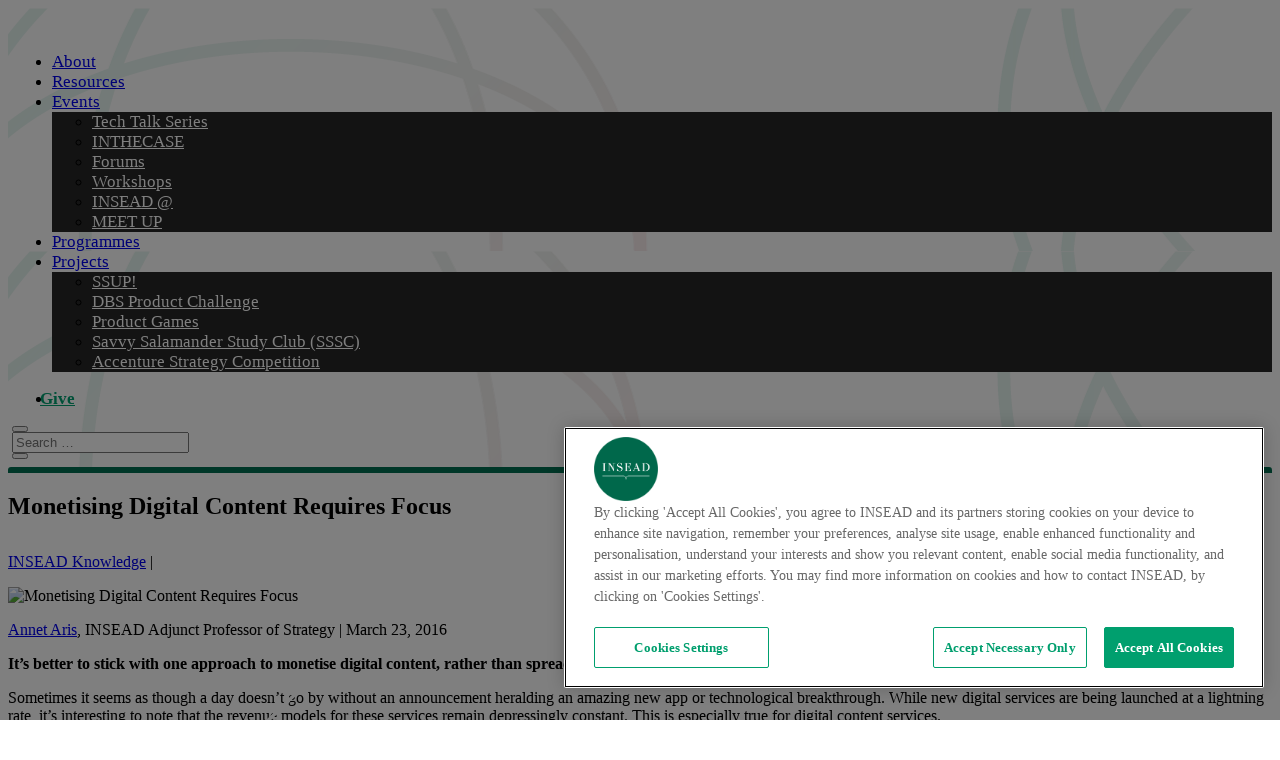

--- FILE ---
content_type: text/html; charset=UTF-8
request_url: https://digital.insead.edu/post/monetising-digital-content-requires-focus/
body_size: 26258
content:
<!DOCTYPE html>
<html lang="en-US" prefix="og: https://ogp.me/ns# fb: https://ogp.me/ns/fb#">
<head>
	<meta charset="UTF-8" />
			
	<meta http-equiv="X-UA-Compatible" content="IE=edge">
	<link rel="pingback" href="https://digital.insead.edu/xmlrpc.php" />

		<!--[if lt IE 9]>
	<script src="https://digital.insead.edu/wp-content/themes/Extra/scripts/ext/html5.js" type="text/javascript"></script>
	<![endif]-->

	<script type="text/javascript">
		document.documentElement.className = 'js';
	</script>
	
	<title>Monetising Digital Content Requires Focus | digital@INSEAD</title>
<meta name='robots' content='max-image-preview:large' />
<script src="https://ajax.googleapis.com/ajax/libs/jquery/3.3.1/jquery.min.js"></script>
<script src="https://cdnjs.cloudflare.com/ajax/libs/vanilla-lazyload/8.12.0/lazyload.min.js"></script>
<script>
function $import(src){
  var scriptElem = document.createElement('script');
  scriptElem.setAttribute('src',src);
  scriptElem.setAttribute('type','text/javascript');
  document.getElementsByTagName('head')[0].appendChild(scriptElem);
}

// import with a random query parameter to avoid caching
function $importNoCache(src){
  var ms = new Date().getTime().toString();
  var seed = "?" + ms;
  $import(src + seed);
}
</script>
<script>
$(document).ready(function(){
  // Add smooth scrolling to all links
  $("a").on('click', function(event) {

    // Make sure this.hash has a value before overriding default behavior
    if (this.hash !== "") {
      // Prevent default anchor click behavior
      event.preventDefault();

      // Store hash
      var hash = this.hash;

      // Using jQuery's animate() method to add smooth page scroll
      // The optional number (800) specifies the number of milliseconds it takes to scroll to the specified area
      $('html, body').animate({
        scrollTop: $(hash).offset().top
      }, 800, function(){
   
        // Add hash (#) to URL when done scrolling (default click behavior)
        window.location.hash = hash;
      });
    } // End if
  });
});
</script>

<meta property="og:type" content="website">
<meta property="og:title" content="digital@INSEAD">
<meta property="og:description" content="Supporting the digital transformation of business and society globally">
<meta property="og:url" content="http://digital.insead.edu/">

<script type="text/javascript">
			let jqueryParams=[],jQuery=function(r){return jqueryParams=[...jqueryParams,r],jQuery},$=function(r){return jqueryParams=[...jqueryParams,r],$};window.jQuery=jQuery,window.$=jQuery;let customHeadScripts=!1;jQuery.fn=jQuery.prototype={},$.fn=jQuery.prototype={},jQuery.noConflict=function(r){if(window.jQuery)return jQuery=window.jQuery,$=window.jQuery,customHeadScripts=!0,jQuery.noConflict},jQuery.ready=function(r){jqueryParams=[...jqueryParams,r]},$.ready=function(r){jqueryParams=[...jqueryParams,r]},jQuery.load=function(r){jqueryParams=[...jqueryParams,r]},$.load=function(r){jqueryParams=[...jqueryParams,r]},jQuery.fn.ready=function(r){jqueryParams=[...jqueryParams,r]},$.fn.ready=function(r){jqueryParams=[...jqueryParams,r]};</script><link rel='dns-prefetch' href='//fonts.googleapis.com' />
<link rel="alternate" type="application/rss+xml" title="digital@INSEAD &raquo; Feed" href="https://digital.insead.edu/feed/" />
<link rel="alternate" type="application/rss+xml" title="digital@INSEAD &raquo; Comments Feed" href="https://digital.insead.edu/comments/feed/" />
<link rel="alternate" title="oEmbed (JSON)" type="application/json+oembed" href="https://digital.insead.edu/wp-json/oembed/1.0/embed?url=https%3A%2F%2Fdigital.insead.edu%2Fpost%2Fmonetising-digital-content-requires-focus%2F" />
<link rel="alternate" title="oEmbed (XML)" type="text/xml+oembed" href="https://digital.insead.edu/wp-json/oembed/1.0/embed?url=https%3A%2F%2Fdigital.insead.edu%2Fpost%2Fmonetising-digital-content-requires-focus%2F&#038;format=xml" />
<meta name='google-site-verification' content='zKNmsvUFI2DuLCaqv0xJsjC8unRKp6aJ_Eu2WbxhEVc' /><!-- WP SEO -->
<meta content="Extra v.4.27.4" name="generator"/><link rel='stylesheet' id='formidable-css' href='https://digital.insead.edu?load_frmpro_css=true&#038;ver=1014857' type='text/css' media='all' />
<style id='wp-block-library-inline-css' type='text/css'>
:root{--wp-block-synced-color:#7a00df;--wp-block-synced-color--rgb:122,0,223;--wp-bound-block-color:var(--wp-block-synced-color);--wp-editor-canvas-background:#ddd;--wp-admin-theme-color:#007cba;--wp-admin-theme-color--rgb:0,124,186;--wp-admin-theme-color-darker-10:#006ba1;--wp-admin-theme-color-darker-10--rgb:0,107,160.5;--wp-admin-theme-color-darker-20:#005a87;--wp-admin-theme-color-darker-20--rgb:0,90,135;--wp-admin-border-width-focus:2px}@media (min-resolution:192dpi){:root{--wp-admin-border-width-focus:1.5px}}.wp-element-button{cursor:pointer}:root .has-very-light-gray-background-color{background-color:#eee}:root .has-very-dark-gray-background-color{background-color:#313131}:root .has-very-light-gray-color{color:#eee}:root .has-very-dark-gray-color{color:#313131}:root .has-vivid-green-cyan-to-vivid-cyan-blue-gradient-background{background:linear-gradient(135deg,#00d084,#0693e3)}:root .has-purple-crush-gradient-background{background:linear-gradient(135deg,#34e2e4,#4721fb 50%,#ab1dfe)}:root .has-hazy-dawn-gradient-background{background:linear-gradient(135deg,#faaca8,#dad0ec)}:root .has-subdued-olive-gradient-background{background:linear-gradient(135deg,#fafae1,#67a671)}:root .has-atomic-cream-gradient-background{background:linear-gradient(135deg,#fdd79a,#004a59)}:root .has-nightshade-gradient-background{background:linear-gradient(135deg,#330968,#31cdcf)}:root .has-midnight-gradient-background{background:linear-gradient(135deg,#020381,#2874fc)}:root{--wp--preset--font-size--normal:16px;--wp--preset--font-size--huge:42px}.has-regular-font-size{font-size:1em}.has-larger-font-size{font-size:2.625em}.has-normal-font-size{font-size:var(--wp--preset--font-size--normal)}.has-huge-font-size{font-size:var(--wp--preset--font-size--huge)}.has-text-align-center{text-align:center}.has-text-align-left{text-align:left}.has-text-align-right{text-align:right}.has-fit-text{white-space:nowrap!important}#end-resizable-editor-section{display:none}.aligncenter{clear:both}.items-justified-left{justify-content:flex-start}.items-justified-center{justify-content:center}.items-justified-right{justify-content:flex-end}.items-justified-space-between{justify-content:space-between}.screen-reader-text{border:0;clip-path:inset(50%);height:1px;margin:-1px;overflow:hidden;padding:0;position:absolute;width:1px;word-wrap:normal!important}.screen-reader-text:focus{background-color:#ddd;clip-path:none;color:#444;display:block;font-size:1em;height:auto;left:5px;line-height:normal;padding:15px 23px 14px;text-decoration:none;top:5px;width:auto;z-index:100000}html :where(.has-border-color){border-style:solid}html :where([style*=border-top-color]){border-top-style:solid}html :where([style*=border-right-color]){border-right-style:solid}html :where([style*=border-bottom-color]){border-bottom-style:solid}html :where([style*=border-left-color]){border-left-style:solid}html :where([style*=border-width]){border-style:solid}html :where([style*=border-top-width]){border-top-style:solid}html :where([style*=border-right-width]){border-right-style:solid}html :where([style*=border-bottom-width]){border-bottom-style:solid}html :where([style*=border-left-width]){border-left-style:solid}html :where(img[class*=wp-image-]){height:auto;max-width:100%}:where(figure){margin:0 0 1em}html :where(.is-position-sticky){--wp-admin--admin-bar--position-offset:var(--wp-admin--admin-bar--height,0px)}@media screen and (max-width:600px){html :where(.is-position-sticky){--wp-admin--admin-bar--position-offset:0px}}

/*# sourceURL=wp-block-library-inline-css */
</style><style id='global-styles-inline-css' type='text/css'>
:root{--wp--preset--aspect-ratio--square: 1;--wp--preset--aspect-ratio--4-3: 4/3;--wp--preset--aspect-ratio--3-4: 3/4;--wp--preset--aspect-ratio--3-2: 3/2;--wp--preset--aspect-ratio--2-3: 2/3;--wp--preset--aspect-ratio--16-9: 16/9;--wp--preset--aspect-ratio--9-16: 9/16;--wp--preset--color--black: #000000;--wp--preset--color--cyan-bluish-gray: #abb8c3;--wp--preset--color--white: #ffffff;--wp--preset--color--pale-pink: #f78da7;--wp--preset--color--vivid-red: #cf2e2e;--wp--preset--color--luminous-vivid-orange: #ff6900;--wp--preset--color--luminous-vivid-amber: #fcb900;--wp--preset--color--light-green-cyan: #7bdcb5;--wp--preset--color--vivid-green-cyan: #00d084;--wp--preset--color--pale-cyan-blue: #8ed1fc;--wp--preset--color--vivid-cyan-blue: #0693e3;--wp--preset--color--vivid-purple: #9b51e0;--wp--preset--gradient--vivid-cyan-blue-to-vivid-purple: linear-gradient(135deg,rgb(6,147,227) 0%,rgb(155,81,224) 100%);--wp--preset--gradient--light-green-cyan-to-vivid-green-cyan: linear-gradient(135deg,rgb(122,220,180) 0%,rgb(0,208,130) 100%);--wp--preset--gradient--luminous-vivid-amber-to-luminous-vivid-orange: linear-gradient(135deg,rgb(252,185,0) 0%,rgb(255,105,0) 100%);--wp--preset--gradient--luminous-vivid-orange-to-vivid-red: linear-gradient(135deg,rgb(255,105,0) 0%,rgb(207,46,46) 100%);--wp--preset--gradient--very-light-gray-to-cyan-bluish-gray: linear-gradient(135deg,rgb(238,238,238) 0%,rgb(169,184,195) 100%);--wp--preset--gradient--cool-to-warm-spectrum: linear-gradient(135deg,rgb(74,234,220) 0%,rgb(151,120,209) 20%,rgb(207,42,186) 40%,rgb(238,44,130) 60%,rgb(251,105,98) 80%,rgb(254,248,76) 100%);--wp--preset--gradient--blush-light-purple: linear-gradient(135deg,rgb(255,206,236) 0%,rgb(152,150,240) 100%);--wp--preset--gradient--blush-bordeaux: linear-gradient(135deg,rgb(254,205,165) 0%,rgb(254,45,45) 50%,rgb(107,0,62) 100%);--wp--preset--gradient--luminous-dusk: linear-gradient(135deg,rgb(255,203,112) 0%,rgb(199,81,192) 50%,rgb(65,88,208) 100%);--wp--preset--gradient--pale-ocean: linear-gradient(135deg,rgb(255,245,203) 0%,rgb(182,227,212) 50%,rgb(51,167,181) 100%);--wp--preset--gradient--electric-grass: linear-gradient(135deg,rgb(202,248,128) 0%,rgb(113,206,126) 100%);--wp--preset--gradient--midnight: linear-gradient(135deg,rgb(2,3,129) 0%,rgb(40,116,252) 100%);--wp--preset--font-size--small: 13px;--wp--preset--font-size--medium: 20px;--wp--preset--font-size--large: 36px;--wp--preset--font-size--x-large: 42px;--wp--preset--spacing--20: 0.44rem;--wp--preset--spacing--30: 0.67rem;--wp--preset--spacing--40: 1rem;--wp--preset--spacing--50: 1.5rem;--wp--preset--spacing--60: 2.25rem;--wp--preset--spacing--70: 3.38rem;--wp--preset--spacing--80: 5.06rem;--wp--preset--shadow--natural: 6px 6px 9px rgba(0, 0, 0, 0.2);--wp--preset--shadow--deep: 12px 12px 50px rgba(0, 0, 0, 0.4);--wp--preset--shadow--sharp: 6px 6px 0px rgba(0, 0, 0, 0.2);--wp--preset--shadow--outlined: 6px 6px 0px -3px rgb(255, 255, 255), 6px 6px rgb(0, 0, 0);--wp--preset--shadow--crisp: 6px 6px 0px rgb(0, 0, 0);}:root { --wp--style--global--content-size: 856px;--wp--style--global--wide-size: 1280px; }:where(body) { margin: 0; }.wp-site-blocks > .alignleft { float: left; margin-right: 2em; }.wp-site-blocks > .alignright { float: right; margin-left: 2em; }.wp-site-blocks > .aligncenter { justify-content: center; margin-left: auto; margin-right: auto; }:where(.is-layout-flex){gap: 0.5em;}:where(.is-layout-grid){gap: 0.5em;}.is-layout-flow > .alignleft{float: left;margin-inline-start: 0;margin-inline-end: 2em;}.is-layout-flow > .alignright{float: right;margin-inline-start: 2em;margin-inline-end: 0;}.is-layout-flow > .aligncenter{margin-left: auto !important;margin-right: auto !important;}.is-layout-constrained > .alignleft{float: left;margin-inline-start: 0;margin-inline-end: 2em;}.is-layout-constrained > .alignright{float: right;margin-inline-start: 2em;margin-inline-end: 0;}.is-layout-constrained > .aligncenter{margin-left: auto !important;margin-right: auto !important;}.is-layout-constrained > :where(:not(.alignleft):not(.alignright):not(.alignfull)){max-width: var(--wp--style--global--content-size);margin-left: auto !important;margin-right: auto !important;}.is-layout-constrained > .alignwide{max-width: var(--wp--style--global--wide-size);}body .is-layout-flex{display: flex;}.is-layout-flex{flex-wrap: wrap;align-items: center;}.is-layout-flex > :is(*, div){margin: 0;}body .is-layout-grid{display: grid;}.is-layout-grid > :is(*, div){margin: 0;}body{padding-top: 0px;padding-right: 0px;padding-bottom: 0px;padding-left: 0px;}:root :where(.wp-element-button, .wp-block-button__link){background-color: #32373c;border-width: 0;color: #fff;font-family: inherit;font-size: inherit;font-style: inherit;font-weight: inherit;letter-spacing: inherit;line-height: inherit;padding-top: calc(0.667em + 2px);padding-right: calc(1.333em + 2px);padding-bottom: calc(0.667em + 2px);padding-left: calc(1.333em + 2px);text-decoration: none;text-transform: inherit;}.has-black-color{color: var(--wp--preset--color--black) !important;}.has-cyan-bluish-gray-color{color: var(--wp--preset--color--cyan-bluish-gray) !important;}.has-white-color{color: var(--wp--preset--color--white) !important;}.has-pale-pink-color{color: var(--wp--preset--color--pale-pink) !important;}.has-vivid-red-color{color: var(--wp--preset--color--vivid-red) !important;}.has-luminous-vivid-orange-color{color: var(--wp--preset--color--luminous-vivid-orange) !important;}.has-luminous-vivid-amber-color{color: var(--wp--preset--color--luminous-vivid-amber) !important;}.has-light-green-cyan-color{color: var(--wp--preset--color--light-green-cyan) !important;}.has-vivid-green-cyan-color{color: var(--wp--preset--color--vivid-green-cyan) !important;}.has-pale-cyan-blue-color{color: var(--wp--preset--color--pale-cyan-blue) !important;}.has-vivid-cyan-blue-color{color: var(--wp--preset--color--vivid-cyan-blue) !important;}.has-vivid-purple-color{color: var(--wp--preset--color--vivid-purple) !important;}.has-black-background-color{background-color: var(--wp--preset--color--black) !important;}.has-cyan-bluish-gray-background-color{background-color: var(--wp--preset--color--cyan-bluish-gray) !important;}.has-white-background-color{background-color: var(--wp--preset--color--white) !important;}.has-pale-pink-background-color{background-color: var(--wp--preset--color--pale-pink) !important;}.has-vivid-red-background-color{background-color: var(--wp--preset--color--vivid-red) !important;}.has-luminous-vivid-orange-background-color{background-color: var(--wp--preset--color--luminous-vivid-orange) !important;}.has-luminous-vivid-amber-background-color{background-color: var(--wp--preset--color--luminous-vivid-amber) !important;}.has-light-green-cyan-background-color{background-color: var(--wp--preset--color--light-green-cyan) !important;}.has-vivid-green-cyan-background-color{background-color: var(--wp--preset--color--vivid-green-cyan) !important;}.has-pale-cyan-blue-background-color{background-color: var(--wp--preset--color--pale-cyan-blue) !important;}.has-vivid-cyan-blue-background-color{background-color: var(--wp--preset--color--vivid-cyan-blue) !important;}.has-vivid-purple-background-color{background-color: var(--wp--preset--color--vivid-purple) !important;}.has-black-border-color{border-color: var(--wp--preset--color--black) !important;}.has-cyan-bluish-gray-border-color{border-color: var(--wp--preset--color--cyan-bluish-gray) !important;}.has-white-border-color{border-color: var(--wp--preset--color--white) !important;}.has-pale-pink-border-color{border-color: var(--wp--preset--color--pale-pink) !important;}.has-vivid-red-border-color{border-color: var(--wp--preset--color--vivid-red) !important;}.has-luminous-vivid-orange-border-color{border-color: var(--wp--preset--color--luminous-vivid-orange) !important;}.has-luminous-vivid-amber-border-color{border-color: var(--wp--preset--color--luminous-vivid-amber) !important;}.has-light-green-cyan-border-color{border-color: var(--wp--preset--color--light-green-cyan) !important;}.has-vivid-green-cyan-border-color{border-color: var(--wp--preset--color--vivid-green-cyan) !important;}.has-pale-cyan-blue-border-color{border-color: var(--wp--preset--color--pale-cyan-blue) !important;}.has-vivid-cyan-blue-border-color{border-color: var(--wp--preset--color--vivid-cyan-blue) !important;}.has-vivid-purple-border-color{border-color: var(--wp--preset--color--vivid-purple) !important;}.has-vivid-cyan-blue-to-vivid-purple-gradient-background{background: var(--wp--preset--gradient--vivid-cyan-blue-to-vivid-purple) !important;}.has-light-green-cyan-to-vivid-green-cyan-gradient-background{background: var(--wp--preset--gradient--light-green-cyan-to-vivid-green-cyan) !important;}.has-luminous-vivid-amber-to-luminous-vivid-orange-gradient-background{background: var(--wp--preset--gradient--luminous-vivid-amber-to-luminous-vivid-orange) !important;}.has-luminous-vivid-orange-to-vivid-red-gradient-background{background: var(--wp--preset--gradient--luminous-vivid-orange-to-vivid-red) !important;}.has-very-light-gray-to-cyan-bluish-gray-gradient-background{background: var(--wp--preset--gradient--very-light-gray-to-cyan-bluish-gray) !important;}.has-cool-to-warm-spectrum-gradient-background{background: var(--wp--preset--gradient--cool-to-warm-spectrum) !important;}.has-blush-light-purple-gradient-background{background: var(--wp--preset--gradient--blush-light-purple) !important;}.has-blush-bordeaux-gradient-background{background: var(--wp--preset--gradient--blush-bordeaux) !important;}.has-luminous-dusk-gradient-background{background: var(--wp--preset--gradient--luminous-dusk) !important;}.has-pale-ocean-gradient-background{background: var(--wp--preset--gradient--pale-ocean) !important;}.has-electric-grass-gradient-background{background: var(--wp--preset--gradient--electric-grass) !important;}.has-midnight-gradient-background{background: var(--wp--preset--gradient--midnight) !important;}.has-small-font-size{font-size: var(--wp--preset--font-size--small) !important;}.has-medium-font-size{font-size: var(--wp--preset--font-size--medium) !important;}.has-large-font-size{font-size: var(--wp--preset--font-size--large) !important;}.has-x-large-font-size{font-size: var(--wp--preset--font-size--x-large) !important;}
/*# sourceURL=global-styles-inline-css */
</style>

<link rel='stylesheet' id='extra-fonts-css' href='https://fonts.googleapis.com/css?family=Open+Sans:300italic,400italic,600italic,700italic,800italic,400,300,600,700,800&#038;subset=latin,latin-ext' type='text/css' media='all' />
<link rel='stylesheet' id='Divi-Blog-Extras-styles-css' href='https://digital.insead.edu/wp-content/plugins/divi-blog-extras/styles/style.min.css?ver=2.7.0' type='text/css' media='all' />
<link rel='stylesheet' id='tablepress-responsive-tables-css' href='https://digital.insead.edu/wp-content/plugins/tablepress/eb-mods/tablepress-responsive-tables/css/responsive.dataTables.min.css?ver=1.5' type='text/css' media='all' />
<link rel='stylesheet' id='tablepress-default-css' href='https://digital.insead.edu/wp-content/plugins/tablepress/css/build/default.css?ver=3.2.5' type='text/css' media='all' />
<link rel='stylesheet' id='extra-style-css' href='https://digital.insead.edu/wp-content/themes/Extra/style-static.min.css?ver=4.27.4' type='text/css' media='all' />
<!--[if !IE]><!-->
<link rel='stylesheet' id='tablepress-responsive-tables-flip-css' href='https://digital.insead.edu/wp-content/plugins/tablepress/eb-mods/tablepress-responsive-tables/css/tablepress-responsive-flip.min.css?ver=1.5' type='text/css' media='all' />
<!--<![endif]-->
<script type="text/javascript" src="https://digital.insead.edu/wp-includes/js/jquery/jquery.min.js?ver=3.7.1" id="jquery-core-js"></script>
<script type="text/javascript" src="https://digital.insead.edu/wp-includes/js/jquery/jquery-migrate.min.js?ver=3.4.1" id="jquery-migrate-js"></script>
<script type="text/javascript" id="jquery-js-after">
/* <![CDATA[ */
jqueryParams.length&&$.each(jqueryParams,function(e,r){if("function"==typeof r){var n=String(r);n.replace("$","jQuery");var a=new Function("return "+n)();$(document).ready(a)}});
//# sourceURL=jquery-js-after
/* ]]> */
</script>
<link rel="https://api.w.org/" href="https://digital.insead.edu/wp-json/" /><link rel="alternate" title="JSON" type="application/json" href="https://digital.insead.edu/wp-json/wp/v2/posts/1244" /><link rel="EditURI" type="application/rsd+xml" title="RSD" href="https://digital.insead.edu/xmlrpc.php?rsd" />
<meta name="generator" content="INSEAD 6.9 - http://blogs.insead.edu/" />
<link rel='shortlink' href='https://digital.insead.edu/?p=1244' />
	<style>
		@media screen and (max-width: 782px) {
			#wpadminbar li#wp-admin-bar-log-in,
			#wpadminbar li#wp-admin-bar-register {
				display: block;
			}

			#wpadminbar li#wp-admin-bar-log-in a,
			#wpadminbar li#wp-admin-bar-register a {
				padding: 0 8px;
			}
		}
	</style>
<link rel="sitemap" type="application/xml" title="Sitemap" href="https://digital.insead.edu?dynamic-sitemap=1" />	<link rel='canonical' href='https://digital.insead.edu/post/monetising-digital-content-requires-focus/' />
	<meta name="description" content="Annet Aris, INSEAD Adjunct Professor of Strategy | March 23, 2016  It’s better to stick with one approach to monetise digital content, rather than sprea..." />
<style id="simpler-css-style" type="text/css">
/*-------------------TOP MENU UPDATE--------------------------*/
/* grey border below top menu */

.et_fullwidth_nav #main-header .container {
    border-bottom: 1px solid #ccc;
    background-image: url(https://blogs.insead.edu/digital/files/2017/02/digital-banner-background-new-1y22qjj.jpg);
    background-repeat: no-repeat;
    background-position: center;
    }
    
    
  /* add top left logo*/
 
 #menu-item-520 > a {
    display: block;
    background-image: url(https://blogs.insead.edu/digital/files/2017/02/insead-logo-white-on-blank-no-tagline3-28mhrfv.png);
    width: 131px;
        height: 51px;
     background-repeat: no-repeat;
    font-size: 0;
}
 
  /* add top left logo --- remove dot animation*/
 
#et-secondary-menu > li > a:before {
    display: none; }    
    

/* smartphone */

/* carousel height */

@media screen and (max-width: 700px) { 
    ul.slides > li > div.caption-wrap {
        bottom:-48px;
        height:48px;
        font-size: 1em;
        padding: 10px 10px;
        color: #000;
        font-weight:bolder;
        }
        
    
    
    }
/* tablet  */

@media screen and (min-width: 700px) and (max-width: 1024px){ 
    ul.slides > li > div.caption-wrap {
        bottom:0px;
        height:48px;
        font-size: 1em;
        padding: 5px 30px;
        color: #000;
        max-width: 60%;
        font-weight:bolder;
        }
        
    li#menu-item-1386 a {
    font-size: 100%;
    
    
}


    
    }
  
  /* tablet columns */
  
 @media screen and (min-width: 768px) and (max-width: 1024px){
.et_pb_extra_column_1_4, .et_extra_layout .et_pb_column_1_4 {
    width: 100%;
    max-width: 50%;
    min-width: 50%;
    -ms-flex-preferred-size: 100%;
    flex-basis: 100%;}
   
    }
    
    li#menu-item-1386 a:after {
    content: url(https://blogs.insead.edu/digital/files/2017/03/search_grey-small-2d9bv5e-e1490343883567.png);
    position: absolute;
    right: 1px;
    top: 10px;
    margin-left: 10px;
    background-color: white;
    border-radius: 6px;
    /* height: 25px; */
    /* width: 25px; */
    display: inline-block;
}
    
    /* mobile columns */
    
@media screen and (max-width: 767px)   { 

.et_pb_extra_column_1_4, .et_extra_layout .et_pb_column_1_4 {
    width: 100%;
    max-width: 100%;
    min-width: 100%;
    -ms-flex-preferred-size: 100%;
    flex-basis: 100%;}
    
 li#menu-item-1386 a {
    font-size: 100%;    
    }

li#menu-item-1386 a:after {
    content: url(https://blogs.insead.edu/digital/files/2017/03/search_grey-small-2d9bv5e-e1490343883567.png);
    position: absolute;
    right: 1px;
    top: 10px;
    margin-left: 10px;
    background-color: white;
    border-radius: 6px;
    /* height: 25px; */
    /* width: 25px; */
    display: inline-block;
}

}


/*search icon*/

@media screen and (min-width: 1024px) {

li#menu-item-1386 a:after {
    content: url(https://blogs.insead.edu/digital/files/2017/03/search_grey-small-2d9bv5e-e1490343883567.png);
    position: absolute;
    right: -24px;
    top: -3px;
    background-color: rgba(0,0,0,0);
    }

li#menu-item-1386 a {
    font-size:0;
    }
}



/*tablet and mobile logo*/
@media only screen and (max-width: 1024px) {
#top-header {
    display: block !important; 
} 
}






/*---------------- END OF TOP MENU UPDATE-------------------*/

p#footer-info {
    display: none;
}

/* Hide category header */
body.category .et_pb_extra_column_main > h1:first-child { 
    display: none; 
}

/* Change widget title colors */
.et_pb_extra_column_sidebar .et_pb_widget .widgettitle { 
    background:#006E51;}

/* hide star ratings */
.rating-stars {
    display: none;
}
.post-footer {
   display: none;
}



/* Adapted post-carousel-layout */


.et_pb_extra_module, .et_extra_other_module, .project-details, .posts-blog-feed-module.masonry .hentry, .woocommerce ul.products li.product .product-wrapper, .woocommerce-page ul.products li.product .product-wrapper, .woocommerce div.product div.summary, .woocommerce-page div.product div.summary, .woocommerce div.product .extra-woocommerce-details-accordion, .woocommerce-page div.product .extra-woocommerce-details-accordion {
    display: -ms-flexbox;
    display: flex;
    -ms-flex-direction: column;
    flex-direction: column;
    -ms-flex-align: start;
    align-items: flex-start;
    -ms-flex-line-pack: start;
    align-content: flex-start; 
    background: #ffffff;
    border-top: 2px solid #00a8ff;
    border-radius: 0px;
    box-shadow: 0 0px 0px rgba(0, 0, 0, 0.0);
    box-sizing: border-box;
    margin: 0 0 24px;
    overflow: hidden;
    border-top-color: #00a8ff;
}        



div.carousel-group.et_pb_slide.et-pb-active-slide {
    Max-width: 1250px;
    }

#main-content > div.container > #content-area > div > div > div.et_pb_row.et_pb_row_1 > div > div.posts-carousel-module {
    border-top-color: #ff0000;
    }

/* / shape in between titles */


    
   #custom-module-head2.module-head > h1:after {
    content: ' ';
} 


/* carousel title formating */

.posts-carousel-module .module-head {
    
    text-align: center;
}

    /* spline */  
    
div.module-head:after { content: ' ';
   border: 0;
    display: block;
    height: 1px;
    margin: 0 auto;
    background: #7c7c7c;
    margin: 12px auto 2px;
    width: 80px;
  }  
  
  
.post-header .entry-title:after {
    content: ' ';
   border: 0;
    display: block;
    height: 1px;
    margin: 0 auto;
    background: #7c7c7c;
    margin: 12px auto 2px;
    width: 80px;
    }  
  .posts-carousel-module .post-content-box h3 {
    padding-bottom: 4px;}
       
 /* no bottom borders */
 
 .module-head, .tabbed-post-module .tabs {
    background: #ffffff;
    width: 100%;
    border-bottom: 1px solid rgba(0, 0, 0, 0.0);
    padding: 15px 20px;
    box-sizing: border-box;
    line-height: 1;
}
 
 
 a.post-thumbnail:after {
    content: url(https://blogs.insead.edu/digital/files/2017/02/line-noter1-1wzq3tg.png);
    position:absolute;
    left: 20%;
    bottom:-15px;
 }
 
 
  /* Event module personalisation */
 

 .custom-event-date div.post-meta.vcard, .etad h6, .events-display h6 {
    font-size: 1.3em;
}

.etad h2, .events-display h2 {
    font:inherit;
    font-size: 1.3em;
    }
.etad ul, .events-display ul {
    list-style: none;
    padding: 0;
    display: inline-block;
    text-align: right;
    display: inline-block;
    width: 25%;
    min-width:25%;
    padding-right: 6px;
    border-right: 1px solid silver;
    vertical-align: top;
    height: 130px;
}
.etad ol, .events-display ol {
    display:inline-block;
    vertical-align:top;
    padding:0 0 0 5px;
   /* width:210px; */
    
    }

.etad ol li:first-child, .events-display ol li:first-child {
    display: inline-block;
    vertical-align: top;
    /* width:220px; */
     font-size: 1.2em;
    font-weight: bold;
    }



.etad ol li a:after, .events-display ol li a:after{
    content: '/';
    color: silver;
    }
    
.etad ol li, .events-display ol li{
    list-style:none;
    margin-bottom:0;
    color: rgba(0,0,0,.8)
    }    

.etad ul li:nth-child(2), .events-display ul li:nth-child(2) {
    
    font-size: 2.8em;
    line-height: 0.7;
    top: 14px;
    display: block;
    position: relative; }

.etad ul  li:first-child, .etad ul  li:nth-child(3), .events-display ul li:first-child, .events-display ul li:nth-child(3) {

    line-height: .5;
    vertical-align: top; 
    margin-bottom: 0;
    font-size:1.2em;
    }

.etad, .events-display {
        vertical-align: top;
    display: flex;
    display: -webkit-flex;
    /* display: inline-block */
    }

.custom-event-date h3.entry-title:after, .etad h3 a:after, .events-display h3 a:after {
    content: '/';
    color: silver;
}

 .etad h1 a:hover, .events-display a:hover {
    color: #aaa;}

.custom-event-date h3.entry-title, .etad h1, .events-display h1 {
    font-size: 1.3em;
    padding-right:6px;
    margin-bottom:3px;
}
.custom-event-date img {
    display: none;
}

.events-display .et_pb_text.et_pb_module.et_pb_bg_layout_light.et_pb_text_align_left {
    display: flex;
}


 /* ads events*/
 
 .etad, .events-display{
     max-width:25%;
     min-width:300px;
     padding:0 7px 10px 7px;
     vertical-align: top;
     }
     
.events-display .et_pb_text {
    margin-top:43px
    }
 
 /* see more - arrow*/
 
 .see-more-arrow a:after {
     content: '+';
     Margin-left:5px;
     font-size:1.2em;
     font-weight:bolder;
     color:silver;
     }
 
 
 .post-header {
         border-top: 6px solid #006e51;
         border-radius:3px
     }
 

    
    /* Set the secondary header search bar width */
.et-top-search .et-search-field { width: 200px !important; }


 /* Featured Cases carousel height  */
 #content-area > div > div > div.et_pb_row.et_pb_row_4 > div > div.module.featured-posts-slider-module.et_pb_extra_module.featured-carousel.et_pb_featured_posts_slider_0.et_pb_bg_layout_dark > div > article#post-869.post.carousel-item.et_pb_slide.post-869.type-post.status-publish.format-standard.has-post-thumbnail.hentry.category-research.et-has-post-format-content.et_post_format-et-post-format-standard.et-pb-active-slide { 
    height:320px;
    }
 
.et_pb_column_4_4 .featured-posts-slider-module .carousel-item { 
    height:320px;
    }
    
    /* question section header   */
    
    #question-header > h1:after {
    content:' / ' ; 
    color:white;
    font-weight:100;}
    
    
    
    
  

/* title padding  */

.et_pb_pagebuilder_layout .page .post-wrap h1 {
    padding: 40px 5% 5px;
}

/* title padding - cases page  */

.et_pb_post h2 {
    margin-top: 0px;
}

/* Style picture captions for slider  */
.wp-caption {
    border: 1px solid #fff;
    background-color: #fff;
    padding-top: 4px;
    margin-bottom: 0px;
    max-width: 96%;
    padding: 8px;
}

/* Style picture captions for slider  */
.wp-caption p.wp-caption-text {
    font-size: 14px;
    color: #444651;
}

/* reduce size of menu in footer */
#footer .et_pb_widget li, #footer .et_pb_widget.woocommerce .product_list_widget li {
    padding: 5px 0;
}

/* footer background color */
#footer {
    background: #f6f6f6;
    }
    
#footer .et_pb_widget input[type="text"], #footer .et_pb_widget input[type="password"], #footer .et_pb_widget input[type="search"], #footer .et_pb_widget select, #footer .et_pb_widget textarea {
    color: black;
}

#footer .et_pb_widget.widget_search .search-field {
    background: white;
}

/* make page blog module looks like layout blog module */
.et_pb_image_container img, .et_pb_post a img {
    vertical-align: bottom;
    max-width: 50%;
    float: left;
    /*padding-right: 18px;*/
}

.format-standard>a>img {
  padding-right: 20px
}

h2.entry-title {
    font-size: 16px;
}

.page .post-wrap h2 a {
    color: #006E51;
}

/* overlay caption text on image */
.wp-caption{
padding-bottom:10px;
max-width:100%;
position:relative;
}

p.wp-caption-text {
position:absolute;
left:3%;
padding:10px 10px 10px 10px;
background:#ffffff;
color:#000000;
font-style: normal;
font-size: 22px !important;
opacity:0.8 !important;
bottom:6%;
}

p.wp-caption-text a {
padding: 10px 30px 10px 10px;     
}

/* Secondary grey color for dates, names, etc. */

.updated {
    color:#575656;
    }


/* carousel styling */

ul.slides > li > div.caption-wrap {
    bottom: 35px;
    max-width: 500px;
    padding: 10px 30px;
    font-size: 1.2em;
    background: #efefef;
    color: #111;
    }

/* eLab Uncapitalized */

li#menu-item-2569 a, #et-extra-mobile-menu #menu-item-2569 > a  {
    text-transform: none;
}

/* RCT Lab Uncapitalized */


li#menu-item-3108 a, #et-extra-mobile-menu #menu-item-3108 > a {
    text-transform: none;
}



/*programme toggle colors*/

#toggle-execed .et_pb_module {
    border-color: #a0ce67;
    border-width: 0 0 0 4px;
}

#toggle-mba .et_pb_module {
    border-color: #F5821F;
    border-width: 0 0 0 4px;
}

#toggle-gemba .et_pb_module {
    border-color: #731372;
    border-width: 0 0 0 4px;
}

/*Overlay on top of articles*/

.custom-overlay .et_pb_column.et_pb_column_1_4:after {
    content: '\e050';
    top: 60%;
    position: absolute;
    font-family: 'ETmodules' !important;
    left: 50%;
    display: inline-block;
    transition: .3s ease;
    transform: translate(-50%, -50%);
    color: white;
    font-size: 32px;
    line-height: 27px;
    text-align: center;
    border-radius: 100px;
    opacity: 0;
    pointer-events: none;
}
.custom-overlay .et_pb_column.et_pb_column_1_4:hover::after {
    content: '\e050';
    top: 50%;
    position: absolute;
    font-family: 'ETmodules' !important;
    left: 50%;
    display: inline-block;
    transition: .3s ease;
    transform: translate(-50%, -50%);
    font-size: 32px;
    line-height: 27px;
    color: white;
    text-align: center;
    border-radius: 100px;
    opacity: 1;
    pointer-events: none;
}
.custom-overlay .et_pb_column.et_pb_column_1_4:before {
    content: '.';
    color:rgba(0,0,0,0);
    left: 2.5%;
    display: block;
    position: absolute;
    width: 95%;
    height: 100%;
    background-color: rgba(0, 0, 0, 0.2);
    opacity: 0;
    pointer-events: none;
}
.custom-overlay .et_pb_column.et_pb_column_1_4:hover::before {
    left: 2.5%;
    content: '.';
    color:rgba(0,0,0,0);
    display: block;
    position: absolute;
    width: 95%;
    height: 100%;
    background-color: rgba(0, 0, 0, 0.2);
    opacity: 1;
    transition: .3s ease;
    pointer-events: none;
}

/*Profile styling */

.et_pb_team_member .et_pb_team_member_image {
    border-radius: 200px;
    overflow: hidden;
    box-shadow: 0 0 20px rgba(0,0,0,.1);
    border: 2px solid #fff;
    width: 133px;
    height: 133px;
}

.et_pb_team_member {
    background-color: #ffffff;
    padding-top: 40px !important;
    padding-right: 40px !important;
    padding-bottom: 40px !important;
    padding-left: 40px !important;
}

@media (max-width: 980px) and (min-width: 768px) {
.et_pb_column .et_pb_team_member_image{
    width: 133px !important;
    height: 133px;
    }
}
/*Profile accordions styling*/

div#faculty-profile-toggle, div#staff-profile-toggle {
    border-color: rgba(0,0,0,0);
    padding: 0;
}

#faculty-profile-toggle .et_pb_toggle_title:before, #staff-profile-toggle .et_pb_toggle_title:before{
    display:none;
    }

#faculty-profile-toggle img, #staff-profile-toggle img,  {
    opacity:.5;
    position: relative;
}

#faculty-profile-toggle h3:hover img, #staff-profile-toggle h3:hover img {
    opacity: 1;
    transition: .5s ease-in;
}

.et_pb_pagebuilder_layout .post-content a {
    color: #d14e1c;
}

article > .post et-format- .type-post .status-publish .format-standard .hentry .category-news .et-doesnt-have-format-content .et_post_format-et-post-format-standard {
    border: 0
    }

#news-custom .et_pb_extra_module, .posts-blog-feed-module.masonry .hentry {
    border: 0;
    padding-top: 15px;
    margin-bottom: 0px;
}


@media screen and (min-width: 700px) { 
ul.slides > li > div.caption-wrap > div.caption:before {
 content: url(https://blogs.insead.edu/digital/files/2017/02/triangle-q0mvzx.png);
    position:absolute;
    left: 15px;
    bottom:13px;
}
}


/* smartphone */

/* carousel height */

@media screen and (max-width: 700px) { 
    ul.slides > li > div.caption-wrap {
        bottom:-48px;
        height:48px;
        font-size: 1em;
        padding: 10px 10px;
        color: #000;
        font-weight:bolder;
        }
        
    
    
    }
/* tablet  */

@media screen and (min-width: 700px) and (max-width: 1024px){ 
    ul.slides > li > div.caption-wrap {
        bottom:0px;
        height:48px;
        font-size: 1em;
        padding: 5px 30px;
        color: #000;
        max-width: 60%;
        font-weight:bolder;
        }
        
    li#menu-item-1386 a {
    font-size: 100%;
    
    
}


    
    }
  
  /* tablet columns */
  
 @media screen and (min-width: 768px) and (max-width: 1024px){
.et_pb_extra_column_1_4, .et_extra_layout .et_pb_column_1_4 {
    width: 100%;
    max-width: 50%;
    min-width: 50%;
    -ms-flex-preferred-size: 100%;
    flex-basis: 100%;}
    
    
    
    
   
    
    
    
    
    }
    
    li#menu-item-1386 a:after {
    content: url(https://blogs.insead.edu/digital/files/2017/03/search_grey-small-2d9bv5e-e1490343883567.png);
    position: absolute;
    right: 1px;
    top: 10px;
    margin-left: 10px;
    background-color: white;
    border-radius: 6px;
    /* height: 25px; */
    /* width: 25px; */
    display: inline-block;
}
    
    /* mobile columns */
    
@media screen and (max-width: 767px)   { 

.et_pb_extra_column_1_4, .et_extra_layout .et_pb_column_1_4 {
    width: 100%;
    max-width: 100%;
    min-width: 100%;
    -ms-flex-preferred-size: 100%;
    flex-basis: 100%;}
    
 li#menu-item-1386 a {
    font-size: 100%;    
    }

li#menu-item-1386 a:after {
    content: url(https://blogs.insead.edu/digital/files/2017/03/search_grey-small-2d9bv5e-e1490343883567.png);
    position: absolute;
    right: 1px;
    top: 10px;
    margin-left: 10px;
    background-color: white;
    border-radius: 6px;
    /* height: 25px; */
    /* width: 25px; */
    display: inline-block;
}

}


/*search icon*/

@media screen and (min-width: 1024px) {

li#menu-item-1386 a:after {
    content: url(https://blogs.insead.edu/digital/files/2017/03/search_grey-small-2d9bv5e-e1490343883567.png);
    position: absolute;
    right: -24px;
    top: -3px;
    background-color: rgba(0,0,0,0);
    }

li#menu-item-1386 a {
    font-size:0;
    }
}

/*make visited links the same color for what's new widget*/
.et_pb_widget a:visited {
    color:#666;
}

/* Add Knowledge logo to Knowledge page*/
article#post-1078 h1.entry-title {
    display: block;
    background-image: url(https://blogs.insead.edu/digital/files/2017/04/INSEAD-Knowledge-Logo-20150825-Black-223dnsk.png);
    /* width: 131px; */
    height: 77px;
    background-repeat: no-repeat;
    font-size: 0;
    background-position-y: 10px;
    background-position-x: 17px;
}


 /* custom buttons style  */
   
    .button-custom {
    display: block;
    text-align: center;
    padding: 12px;
    background-color: #006e51;
    width: 220px;
    color: white;
    font-weight: 700;
    text-transform: uppercase;
    border-radius: 9px;
    margin: 5px auto 10px;
    height: 50px;
        }



.button-custom:hover {
    background-color: silver;
}

.button-custom a {
    color:#fff}

.et_pb_pagebuilder_layout .post-content .button-custom a {
    color: #fff;
}

.button-custom a:hover {
    text-decoration:none;
    color:#fff;
}

 /* decrease space between person description and faculty profile link  */
p.et_pb_member_position {
    margin-bottom: -0.6em;
}

.et_pb_extra_column_main, .et_extra_layout .et_pb_column_main {
    display: block;    
    }
    
/*Decrease space between articles in research page*/    

.page-posts > article > div {
    margin-bottom: 5px !important;
}

/* search page*/

.posts-blog-feed-module .excerpt p {
padding-bottom: 0px;    
    }

/* */

#research-mobile-custom .et_pb_extra_module, .posts-blog-feed-module.masonry .hentry {
    border: 0;
    padding-top: 0 !important;
    margin-bottom: 0px;

div.post-content > div.excerpt.entry-summary > p {
    padding: 0;
}

/*tablet and mobile logo*/
@media only screen and (max-width: 1024px) {
#top-header {
    display: block !important; 
} 
}

.el-dbe-blog-extra .et-waypoint { opacity: 1 !important; } .el-dbe-blog-extra .et_pb_animation_bottom { animation: none !important; } .el-dbe-blog-extra .et_pb_animation_bottom.et-animated { animation: none !important; }

.et_pb_post_extra.el_dbe_block_extended{
    border: none;
}

div.force-opacity > div > div > div >  article  {
  opacity:1 !important
  
}

/*align preview pictures to top on divi blog extras*/
.et_pb_post_extra .post-media {
    background-position: 0 0;
}

/*Alumni page tweaks/
/*Alumni page images aligned on top*/

.img-top-aligned  > div > div > div >  article > .post-media-container > div.post-media {
  
background-position: center top !important;
  
}
/*Alumni spacing*/
 .et_pb_post_extra.el_dbe_block_extended {    
margin-bottom: 0px !important; 
padding-bottom: 0px !important;
  
}

@media screen and (min-width: 981px) {
.et_pb_column_4_4 .et_pb_post_extra.el_dbe_block_extended .post-content {
    padding: 15px; 
  }}

.et_pb_post_extra.el_dbe_block_extended {
  border-radius:0;
}

.anchor {
  top: -240px !important;
  position: relative !important;
  
}


/*resources page carousels*/

.module-head-gone {border: 0 !important;}

.module-head-gone .module-head {display:none !important}


div.module-head-gone > div > div.carousel-group {min-height: 0 !important;}

div.module-head-gone > div > div > article > div > div.post-content {margin:0 !important}

div.module-head-gone > div > div > article {margin:0 !important}

</style><!-- end of custom css -->
<meta property="og:title" content="Monetising Digital Content Requires Focus" />
<meta property="og:type" content="article" />
<meta property="og:url" content="https://digital.insead.edu/post/monetising-digital-content-requires-focus/" />
<meta property="og:description" content="Annet Aris, INSEAD Adjunct Professor of Strategy&nbsp;| March 23, 2016 It&rsquo;s better to stick with one approach to monetise digital content, rather than spread yourself too thin and confuse the customer. Sometimes it seems as though a day doesn&rsquo;t go by without an announcement heralding an amazing new app or technological breakthrough. While new digital [&amp;hellip;]" />
<meta property="og:site_name" content="digital@INSEAD" />
<meta property="og:locale" content="en_US" />
<meta property="og:image" content="https://digital.insead.edu/files/2017/03/annet_aris_monetising_digital_content_requires_focus_0-28po4io.jpg" />
<meta property="og:image:width" content="650" />
<meta property="og:image:height" content="292" />
<meta name="twitter:card" content="summary" />
<meta name="twitter:title" content="Monetising Digital Content Requires Focus" />
<meta name="twitter:description" content="Annet Aris, INSEAD Adjunct Professor of Strategy&nbsp;| March 23, 2016 It&rsquo;s better to stick with one approach to monetise digital content, rather than spread yourself too thin and confuse the customer. Sometimes it seems as though a day doesn&rsquo;t go by without an announcement heralding an amazing new app or technological breakthrough. While new digital [&amp;hellip;]" />
<meta name="twitter:image" content="https://digital.insead.edu/files/2017/03/annet_aris_monetising_digital_content_requires_focus_0-28po4io.jpg" />
<meta name="twitter:site" content="@INSEAD" />
<script>document.documentElement.className += " js";</script>

        <script type="text/javascript">
            var jQueryMigrateHelperHasSentDowngrade = false;

			window.onerror = function( msg, url, line, col, error ) {
				// Break out early, do not processing if a downgrade reqeust was already sent.
				if ( jQueryMigrateHelperHasSentDowngrade ) {
					return true;
                }

				var xhr = new XMLHttpRequest();
				var nonce = '1967bd7e82';
				var jQueryFunctions = [
					'andSelf',
					'browser',
					'live',
					'boxModel',
					'support.boxModel',
					'size',
					'swap',
					'clean',
					'sub',
                ];
				var match_pattern = /\)\.(.+?) is not a function/;
                var erroredFunction = msg.match( match_pattern );

                // If there was no matching functions, do not try to downgrade.
                if ( null === erroredFunction || typeof erroredFunction !== 'object' || typeof erroredFunction[1] === "undefined" || -1 === jQueryFunctions.indexOf( erroredFunction[1] ) ) {
                    return true;
                }

                // Set that we've now attempted a downgrade request.
                jQueryMigrateHelperHasSentDowngrade = true;

				xhr.open( 'POST', 'https://digital.insead.edu/wp-admin/admin-ajax.php' );
				xhr.setRequestHeader( 'Content-Type', 'application/x-www-form-urlencoded' );
				xhr.onload = function () {
					var response,
                        reload = false;

					if ( 200 === xhr.status ) {
                        try {
                        	response = JSON.parse( xhr.response );

                        	reload = response.data.reload;
                        } catch ( e ) {
                        	reload = false;
                        }
                    }

					// Automatically reload the page if a deprecation caused an automatic downgrade, ensure visitors get the best possible experience.
					if ( reload ) {
						location.reload();
                    }
				};

				xhr.send( encodeURI( 'action=jquery-migrate-downgrade-version&_wpnonce=' + nonce ) );

				// Suppress error alerts in older browsers
				return true;
			}
        </script>

		<meta name="viewport" content="width=device-width, initial-scale=1.0, maximum-scale=1.0, user-scalable=1" /><style type="text/css">
/* <![CDATA[ */
img.latex { vertical-align: middle; border: none; }
/* ]]> */
</style>
<script type="text/javascript">
//<![CDATA[
jQuery(document).ready(function($) {
$('a').each(function() {
var a = new RegExp('/' + window.location.host + '/');
if(!a.test(this.href)) {
$(this).click(function(event) {
event.preventDefault();
event.stopPropagation();
window.open(this.href, '_blank');
});
}
});
});
//]]>
</script><!--Put as high in the body tag as possible-->
<script type="text/javascript">
var utag_data = {
  "program_name" : "", //
  "offer_type" : "", //
  "program_type" : "", //
  "u4" : "", // havas session id
  "src" : "", // havas source tag
  "u3" : "", // havas session name
  "u6" : "", // havas tag marketing source
  "cat" : "", // havas tag category
  "form_submitted" : "", // Has the form been submitted
  "u8" : "", // date
  "ord" : "", //
  "havas_cat" : "", //
  "siteId" : "", //
  "AdId" : "", //
  "campaignId" : "", //
  "adContent" : "", //
  "campaign" : "", //
  "keywords" : "", //
  "medium" : "", //
  "source" : "", //
  "havas_type" : "", //
  "type" : "", //
  "Test" : "", // Test variable
  "google_adwords_conversion_label" : "", //
  "u1" : "", //
  "u2" : "", //
  "u5" : "", //
  "u7" : "", //
  "u9" : "", //
  "u10" : "", //
  "u11" : "" //
}
</script>

<!-- Loading script asynchronously -->
<script type="text/javascript">
    (function(a,b,c,d){
    a="//tags.tiqcdn.com/utag/insead/profile-content/prod/utag.js";   
    b=document;
    c="script";
    d=b.createElement(c);
    d.src=a;
    d.type="text/java"+c;
    d.async=true;
    a=b.getElementsByTagName(c)[0];
    a.parentNode.insertBefore(d,a); 
})();
</script><!-- OneTrust Cookies Consent Notice start for insead.edu -->
<script type="text/javascript" src="https://cdn.cookielaw.org/consent/2dfff154-e29e-4a4b-b91f-b128c488503c/OtAutoBlock.js" ></script>
<script src="https://cdn.cookielaw.org/scripttemplates/otSDKStub.js"  type="text/javascript" charset="UTF-8" data-domain-script="2dfff154-e29e-4a4b-b91f-b128c488503c" ></script>
<script type="text/javascript">
function OptanonWrapper() { }
</script><meta name="google-site-verification" content="zKNmsvUFI2DuLCaqv0xJsjC8unRKp6aJ_Eu2WbxhEVc"><link rel="icon" href="https://blogs.insead.edu/files/2023/12/favicon-1.png" sizes="32x32" />
<link rel="icon" href="https://blogs.insead.edu/files/2023/12/favicon-1.png" sizes="192x192" />
<link rel="apple-touch-icon" href="https://blogs.insead.edu/files/2023/12/favicon-1.png" />
<meta name="msapplication-TileImage" content="https://blogs.insead.edu/files/2023/12/favicon-1.png" />
<style id="et-extra-customizer-global-cached-inline-styles">.widget_et_recent_tweets .widget_list a,.widget_et_recent_tweets .et-extra-icon,.widget_et_recent_tweets .widget-footer .et-extra-social-icon,.widget_et_recent_tweets .widget-footer .et-extra-social-icon::before,.project-details .project-details-title,.et_filterable_portfolio .filterable_portfolio_filter a.current,.et_extra_layout .et_pb_extra_column_main .et_pb_column .module-head h1,.et_pb_extra_column .module-head h1,#portfolio_filter a.current,.woocommerce div.product div.summary .product_meta a,.woocommerce-page div.product div.summary .product_meta a,.et_pb_widget.woocommerce .product_list_widget li .amount,.et_pb_widget li a:hover,.et_pb_widget.woocommerce .product_list_widget li a:hover,.et_pb_widget.widget_et_recent_videos .widget_list .title:hover,.et_pb_widget.widget_et_recent_videos .widget_list .title.active,.woocommerce .woocommerce-info:before{color:#006e51}.single .score-bar,.widget_et_recent_reviews .review-breakdowns .score-bar,.et_pb_extra_module .posts-list article .post-thumbnail,.et_extra_other_module .posts-list article .post-thumbnail,.et_pb_widget .widget_list_portrait,.et_pb_widget .widget_list_thumbnail,.quote-format,.link-format,.audio-format .audio-wrapper,.paginated .pagination li.active,.score-bar,.review-summary-score-box,.post-footer .rating-stars #rating-stars img.star-on,.post-footer .rating-stars #rated-stars img.star-on,.author-box-module .author-box-avatar,.timeline-menu li.active a:before,.woocommerce div.product form.cart .button,.woocommerce div.product form.cart .button.disabled,.woocommerce div.product form.cart .button.disabled:hover,.woocommerce-page div.product form.cart .button,.woocommerce-page div.product form.cart .button.disabled,.woocommerce-page div.product form.cart .button.disabled:hover,.woocommerce div.product form.cart .read-more-button,.woocommerce-page div.product form.cart .read-more-button,.woocommerce div.product form.cart .post-nav .nav-links .button,.woocommerce-page div.product form.cart .post-nav .nav-links .button,.woocommerce .woocommerce-message,.woocommerce-page .woocommerce-message{background-color:#006e51}#et-menu>li>ul,#et-menu li>ul,#et-menu>li>ul>li>ul,.et-top-search-primary-menu-item .et-top-search,.et_pb_module,.module,.page article,.authors-page .page,#timeline-sticky-header,.et_extra_other_module,.woocommerce .woocommerce-info{border-color:#006e51}h1,h2,h3,h4,h5,h6,h1 a,h2 a,h3 a,h4 a,h5 a,h6 a{font-weight:bold;font-style:normal;text-transform:none;text-decoration:none}#page-container{background-color:#ffffff}#et-menu>li a,#et-menu>li.menu-item-has-children>a:after,#et-menu>li.mega-menu-featured>a:after,#et-extra-mobile-menu>li.mega-menu-featured>a:after{color:rgba(0,0,0,0.6)}#et-menu>li>a:hover,#et-menu>li.menu-item-has-children>a:hover:after,#et-menu>li.mega-menu-featured>a:hover:after,#et-navigation>ul#et-menu>li.current-menu-item>a,#et-navigation>ul#et-menu>li.current_page_item>a,#et-extra-mobile-menu>li.mega-menu-featured>a:hover:after,#et-extra-mobile-menu>li.current-menu-item>a,#et-extra-mobile-menu>li.current_page_item>a,#et-extra-mobile-menu>li>a:hover{color:#000000}#et-navigation>ul>li>a:before{background-color:#000000}#main-header{background-color:#ffffff}#et-menu>li>ul,#et-menu li>ul,#et-menu>li>ul>li>ul,#et-mobile-navigation nav,.et-top-search-primary-menu-item .et-top-search{background-color:#262626}#et-menu li>ul li a,#et-menu li.mega-menu>ul>li>a,#et-menu .sub-menu li.mega-menu-featured>a:after,#et-menu .sub-menu li.menu-item-has-children>a:after,#et-extra-mobile-menu .sub-menu li.mega-menu-featured>a:after,#et-extra-mobile-menu li a,#et-menu li.mega-menu-featured>ul li .title,#et-extra-mobile-menu li.mega-menu-featured>ul li .title,#et-menu li.mega-menu-featured>ul li .featured-post h2,#et-extra-mobile-menu li.mega-menu-featured>ul li .featured-post h2,#et-menu li.mega-menu-featured>ul li .featured-post .post-meta a,#et-extra-mobile-menu li.mega-menu-featured>ul li .featured-post .post-meta a,#et-menu li.mega-menu-featured>ul li.menu-item .recent-list .recent-post .post-content .post-meta,#et-extra-mobile-menu li.mega-menu-featured>ul li.menu-item .recent-list .recent-post .post-content .post-meta,#et-menu li.mega-menu-featured>ul li.menu-item .recent-list .recent-post .post-content .post-meta a,#et-extra-mobile-menu li.mega-menu-featured>ul li.menu-item .recent-list .recent-post .post-content .post-meta a{color:rgba(255,255,255,0.9)}#top-header{background-color:#006e51}#et-secondary-menu a,#et-secondary-menu li.menu-item-has-children>a:after{color:#ffffff}#footer h4,#footer .et_pb_widget h4.widgettitle{font-size:12px}#footer,#footer li,#footer p,#footer a,#footer span,#footer .post-meta{font-size:12px}#footer .et_pb_widget,#footer div,#footer .et_pb_widget p,#footer .et_pb_widget ins,#footer .et_pb_widget span,#footer .et_pb_widget strong,#footer .widget_list li .post-meta,#footer .et_pb_widget .recentcomments .post-title,#footer .et_pb_widget .recentcomments .comment-author-link,#footer .et_pb_widget .recentcomments .author,#footer .widget_calendar td,#footer .widget_et_recent_tweets .et-extra-icon:before{color:rgba(0,0,0,0.6)}#footer .et_pb_widget a,#footer .et_pb_widget a:visited,#footer .et_pb_widget a span,#footer .et_pb_widget ul li a,#footer .et_pb_widget .widget-list li a,#footer .et_pb_widget #recentcomments li a,#footer .widget .title{color:#000000}@media only screen and (min-width:768px){#main-header .logo{height:75.4px;margin:20.3px 0}.header.left-right #et-navigation>ul>li>a{padding-bottom:50px}}@media only screen and (min-width:768px){.et-fixed-header #main-header .logo{height:74.75px;margin:20.125px 0}.et-fixed-header .header.left-right #et-navigation>ul>li>a{padding-bottom:49.5px}}li.et_pb_menu_page_id-1096.menu-item.menu-item-type-post_type.menu-item-object-page.menu-item-1098{padding-right:25px}li.ld-menu-s.et_pb_menu_page_id-1334.menu-item.menu-item-type-post_type.menu-item-object-page.menu-item-1386{display:none}ul#mobile_menu1 li.ld-menu-s.et_pb_menu_page_id-1334.menu-item.menu-item-type-post_type.menu-item-object-page.menu-item-1386{display:block}.ld-menu-s>a:before{font-family:'ETMODULES';content:'\55';text-align:center;margin-right:10px;margin-left:-10px;color:#fff;font-size:1em;transition:all .3s ease}div#top-header{height:0!important;background-color:white!important;padding:1px!important}div#et-secondary-nav{margin:5px 0!important}li#menu-item-520>a{background-image:url(https://blogs.insead.edu/digital/files/2019/02/insead-logo-1gluf2j.svg)!important;height:84px!important;background-size:84px!important;position:fixed!important}@media screen and (max-width:700px){div#et-secondary-nav{margin:10px 0!important}}@media only screen and (max-width:1024px){div#et-mobile-navigation div#et-extra-mobile-menu>li:last-child a{border:0!important;display:none!important}li#menu-item-520>a{margin-top:9px;position:relative!important}li#menu-item-520>a{background-size:69px!important;position:relative!important}}@media only screen and (max-width:1024px){.centered #et-navigation{margin:0!important;z-index:2000!important}.centered #logo{left:28%!important;top:30%!important;position:absolute!important;width:45%!important;height:auto!important}div#menu-item-520>a{position:relative!important}@media only screen and (max-width:1024px){#top-header{display:block!important}}.et_pb_post_extra.el_dbe_block_extended{border:none}div.force-opacity>div>div>div>article{opacity:1!important}</style><link rel='stylesheet' id='sgf-google-fonts-1-css' href='https://fonts.googleapis.com/css?family=Arvo%7CDancing+Script%7CDroid+Sans%7CGive+You+Glory%7CJosefin+Slab%7COld+Standard+TT%7COpen+Sans%7CQuattrocento%7CVollkorn&#038;ver=6.9' type='text/css' media='all' />
</head>
<body class="wp-singular post-template-default single single-post postid-1244 single-format-standard wp-theme-Extra et-tb-has-template et-tb-has-header metaslider-plugin et_extra et_fullwidth_nav et_non_fixed_nav et_pb_gutters3 et_primary_nav_dropdown_animation_Default et_secondary_nav_dropdown_animation_Default with_sidebar with_sidebar_right et_includes_sidebar et-db">
	<div id="page-container" class="page-container">
<div id="et-boc" class="et-boc">
			
		<header class="et-l et-l--header">
			<div class="et_builder_inner_content et_pb_gutters3"><div class="et_pb_with_border et_pb_section et_pb_section_0_tb_header et_pb_sticky_module et_pb_with_background et_section_regular et_pb_section--with-menu" >
				
				
				
				
				
				
				<div class="et_pb_row et_pb_row_0_tb_header et_pb_row--with-menu">
				<div class="et_pb_column et_pb_column_4_4 et_pb_column_0_tb_header  et_pb_css_mix_blend_mode_passthrough et-last-child et_pb_column--with-menu">
				
				
				
				
				<div class="et_pb_module et_pb_menu et_pb_menu_0_tb_header et_pb_bg_layout_light  et_pb_text_align_right et_dropdown_animation_fade et_pb_menu--with-logo et_pb_menu--style-left_aligned">
					
					
					
					
					<div class="et_pb_menu_inner_container clearfix">
						<div class="et_pb_menu__logo-wrap">
			  <div class="et_pb_menu__logo">
				<a href="https://digital.insead.edu/" ><img fetchpriority="high" decoding="async" width="401" height="203" src="https://blogs.insead.edu/digital/files/2016/11/insead_digital_lockup_green_S.png" alt="" srcset="https://digital.insead.edu/files/2016/11/insead_digital_lockup_green_S.png 401w, https://digital.insead.edu/files/2016/11/insead_digital_lockup_green_S-300x152.png 300w" sizes="(max-width: 401px) 100vw, 401px" class="wp-image-15611" /></a>
			  </div>
			</div>
						<div class="et_pb_menu__wrap">
							<div class="et_pb_menu__menu">
								<nav class="et-menu-nav"><ul id="menu-main-menu" class="et-menu nav downwards"><li class="et_pb_menu_page_id-2814 menu-item menu-item-type-post_type menu-item-object-page menu-item-2856"><a href="https://digital.insead.edu/about/">About</a></li>
<li class="et_pb_menu_page_id-8937 menu-item menu-item-type-post_type menu-item-object-page menu-item-13297"><a href="https://digital.insead.edu/resources/">Resources</a></li>
<li class="et_pb_menu_page_id-1099 menu-item menu-item-type-post_type menu-item-object-page menu-item-has-children menu-item-1102"><a href="https://digital.insead.edu/events/">Events</a>
<ul class="sub-menu">
	<li class="et_pb_menu_page_id-5286 menu-item menu-item-type-post_type menu-item-object-page menu-item-5296"><a href="https://digital.insead.edu/tech-talks/">Tech Talk Series</a></li>
	<li class="et_pb_menu_page_id-13437 menu-item menu-item-type-post_type menu-item-object-page menu-item-13442"><a href="https://digital.insead.edu/in-the-case/">INTHECASE</a></li>
	<li class="et_pb_menu_page_id-5809 menu-item menu-item-type-post_type menu-item-object-page menu-item-5818"><a href="https://digital.insead.edu/forums/">Forums</a></li>
	<li class="et_pb_menu_page_id-6279 menu-item menu-item-type-post_type menu-item-object-page menu-item-6288"><a href="https://digital.insead.edu/workshops/">Workshops</a></li>
	<li class="et_pb_menu_page_id-8930 menu-item menu-item-type-post_type menu-item-object-page menu-item-8936"><a href="https://digital.insead.edu/insead-at/">INSEAD @</a></li>
	<li class="et_pb_menu_page_id-19618 menu-item menu-item-type-post_type menu-item-object-page menu-item-19679"><a href="https://digital.insead.edu/meet-up/">MEET UP</a></li>
</ul>
</li>
<li class="et_pb_menu_page_id-927 menu-item menu-item-type-post_type menu-item-object-page menu-item-929"><a href="https://digital.insead.edu/programmes/">Programmes</a></li>
<li class="et_pb_menu_page_id-3307 menu-item menu-item-type-custom menu-item-object-custom menu-item-has-children menu-item-3307"><a href="#">Projects</a>
<ul class="sub-menu">
	<li class="et_pb_menu_page_id-17505 menu-item menu-item-type-post_type menu-item-object-page menu-item-18858"><a href="https://digital.insead.edu/ssup-2/">SSUP!</a></li>
	<li class="et_pb_menu_page_id-23382 menu-item menu-item-type-post_type menu-item-object-page menu-item-23836"><a href="https://digital.insead.edu/dbs-product-challenge/">DBS Product Challenge</a></li>
	<li class="student-projects et_pb_menu_page_id-3309 menu-item menu-item-type-custom menu-item-object-custom menu-item-3309"><a target="_blank" href="https://blogs.insead.edu/productgames/">Product Games</a></li>
	<li class="et_pb_menu_page_id-12438 menu-item menu-item-type-custom menu-item-object-custom menu-item-12438"><a href="https://www.insead-sssc.com/">Savvy Salamander Study Club (SSSC)</a></li>
	<li class="et_pb_menu_page_id-19809 menu-item menu-item-type-post_type menu-item-object-page menu-item-19951"><a href="https://digital.insead.edu/accenture-strategy-competition/">Accenture Strategy Competition</a></li>
</ul>
</li>
<li class="et_pb_menu_page_id-16909 menu-item menu-item-type-custom menu-item-object-custom menu-item-16909"><a href="https://forceforgood.insead.edu/class-giving/digitalinsead"><p style="margin-left:-12px; margin-right:12px;"><strong><font style="color:#00a171">Give</font></strong></p></a></li>
<li class="ld-menu-s et_pb_menu_page_id-1334 menu-item menu-item-type-post_type menu-item-object-page menu-item-1386"><a href="https://digital.insead.edu/search/">Search</a></li>
</ul></nav>
							</div>
							
							<button type="button" class="et_pb_menu__icon et_pb_menu__search-button"></button>
							<div class="et_mobile_nav_menu">
				<div class="mobile_nav closed">
					<span class="mobile_menu_bar"></span>
				</div>
			</div>
						</div>
						<div class="et_pb_menu__search-container et_pb_menu__search-container--disabled">
				<div class="et_pb_menu__search">
					<form role="search" method="get" class="et_pb_menu__search-form" action="https://digital.insead.edu/">
						<input type="search" class="et_pb_menu__search-input" placeholder="Search &hellip;" name="s" title="Search for:" />
					</form>
					<button type="button" class="et_pb_menu__icon et_pb_menu__close-search-button"></button>
				</div>
			</div>
					</div>
				</div><div class="et_pb_module et_pb_code et_pb_code_0_tb_header">
				
				
				
				
				<div class="et_pb_code_inner"><style>
  
  li.et_pb_menu_page_id-1096.menu-item.menu-item-type-post_type.menu-item-object-page.menu-item-1098 {padding-right:25px}

li.ld-menu-s.et_pb_menu_page_id-1334.menu-item.menu-item-type-post_type.menu-item-object-page.menu-item-1386 {display:none}

ul#mobile_menu1 li.ld-menu-s.et_pb_menu_page_id-1334.menu-item.menu-item-type-post_type.menu-item-object-page.menu-item-1386 {display:block}
  
  .ld-menu-s > a:before {
    font-family: 'ETMODULES';
    content: '\55'; /* change icon code here */
    text-align: center;
    margin-right: 10px;
    margin-left: -10px;
    color: #fff; /* change icon color here */
    font-size: 1em; /* change icon size here */
    transition: all .3s ease;
}
  
  /* CSS refermer les sous-menus sur mobile  */

  header.et-l.et-l--header {position:relative;
z-index:1000}

#mobile_menu1 .menu-item-has-children > a { 
	background-color: transparent;
	position: relative; 
}
#mobile_menu1 .menu-item-has-children > a:after { 
	font-family: 'ETmodules';
	text-align: center;
	speak: none;
	font-weight: normal;
	font-variant: normal;
	text-transform: none;
	-webkit-font-smoothing: antialiased;
	position: absolute; 
}
#mobile_menu1 .menu-item-has-children > a:after { 
	font-size: 16px;
	content: '\3d';
	top: 13px;
	right: 10px; 
}
#mobile_menu1 .menu-item-has-children.visible > a:after { 
	content: '\3b'; 
}
#mobile_menu1 ul.sub-menu { 
	display: none !important;
	visibility: hidden !important;
	transition: all 1.5s ease-in-out;
}
#mobile_menu1 .visible > ul.sub-menu { 
	display: block !important;
	visibility: visible !important;   
}

  .et_pb_menu__logo-wrap   {max-width: 350px}
 
</style>
</div>
			</div>
			</div>
				
				
				
				
			</div>
				
				
			</div>		</div>
	</header>
	<div id="main-content">
		<div class="container">
		<div id="content-area" class="clearfix">
			<div class="et_pb_extra_column_main">
																<article id="post-1244" class="module single-post-module post-1244 post type-post status-publish format-standard has-post-thumbnail hentry category-knowledge et-has-post-format-content et_post_format-et-post-format-standard">
														<div class="post-header">
								<h1 class="entry-title">Monetising Digital Content Requires Focus</h1>
								<div class="post-meta vcard">
									<p><a href="https://digital.insead.edu/category/knowledge/" rel="tag">INSEAD Knowledge</a> | <span class="rating-stars" title="Rating: 0.00"><span class="post-meta-icon rating-star rating-star-empty rating-star-1"></span>
<span class="post-meta-icon rating-star rating-star-empty rating-star-2"></span>
<span class="post-meta-icon rating-star rating-star-empty rating-star-3"></span>
<span class="post-meta-icon rating-star rating-star-empty rating-star-4"></span>
<span class="post-meta-icon rating-star rating-star-empty rating-star-5"></span>
</span></p>
								</div>
							</div>
							
														<div class="post-thumbnail header">
								<img src="https://digital.insead.edu/files/2017/03/annet_aris_monetising_digital_content_requires_focus_0-28po4io.jpg" alt="Monetising Digital Content Requires Focus" />							</div>
							
														
							<div class="post-wrap">
															<div class="post-content entry-content">
									<p><span class="author"><a class="username" title="View user profile." href="http://knowledge.insead.edu/users/annetaris">Annet Aris</a>, INSEAD Adjunct Professor of Strategy</span> | <time datetime="2016-03-23T11:46:00+01:00">March 23, 2016</time></p>
<p class="chapo"><strong>It’s better to stick with one approach to monetise digital content, rather than spread yourself too thin and confuse the customer.</strong></p>
<p>Sometimes it seems as though a day doesn’t go by without an announcement heralding an amazing new app or technological breakthrough. While new digital services are being launched at a lightning rate, it’s interesting to note that the revenue models for these services remain depressingly constant. This is especially true for digital content services.</p>
<p>Keywords:</p>
<p>Read more at <a href="http://knowledge.insead.edu/blog/insead-blog/monetising-digital-content-requires-focus-4597#8veHHfbDBM2rA4lF.99">http://knowledge.insead.edu/blog/insead-blog/monetising-digital-content-requires-focus-4597#8veHHfbDBM2rA4lF.99</a></p>
<p>&nbsp;</p>
																	</div>
														</div>
														<div class="post-footer">
								<div class="social-icons ed-social-share-icons">
									<p class="share-title">Share:</p>
									
		
		
		
		
		<a href="http://www.facebook.com/sharer.php?u=https://digital.insead.edu/post/monetising-digital-content-requires-focus/&#038;t=Monetising%20Digital%20Content%20Requires%20Focus" class="social-share-link" title="Share &quot;Monetising Digital Content Requires Focus&quot; via Facebook" data-network-name="facebook" data-share-title="Monetising Digital Content Requires Focus" data-share-url="https://digital.insead.edu/post/monetising-digital-content-requires-focus/">
				<span class="et-extra-icon et-extra-icon-facebook et-extra-icon-background-hover" ></span>
			</a><a href="http://twitter.com/intent/tweet?text=Monetising%20Digital%20Content%20Requires%20Focus%20https://digital.insead.edu/post/monetising-digital-content-requires-focus/" class="social-share-link" title="Share &quot;Monetising Digital Content Requires Focus&quot; via Twitter" data-network-name="twitter" data-share-title="Monetising Digital Content Requires Focus" data-share-url="https://digital.insead.edu/post/monetising-digital-content-requires-focus/">
				<span class="et-extra-icon et-extra-icon-twitter et-extra-icon-background-hover" ></span>
			</a><a href="http://www.linkedin.com/shareArticle?mini=true&#038;url=https://digital.insead.edu/post/monetising-digital-content-requires-focus/&#038;title=Monetising%20Digital%20Content%20Requires%20Focus" class="social-share-link" title="Share &quot;Monetising Digital Content Requires Focus&quot; via LinkedIn" data-network-name="linkedin" data-share-title="Monetising Digital Content Requires Focus" data-share-url="https://digital.insead.edu/post/monetising-digital-content-requires-focus/">
				<span class="et-extra-icon et-extra-icon-linkedin et-extra-icon-background-hover" ></span>
			</a><a href="#" class="social-share-link" title="Share &quot;Monetising Digital Content Requires Focus&quot; via Email" data-network-name="basic_email" data-share-title="Monetising Digital Content Requires Focus" data-share-url="https://digital.insead.edu/post/monetising-digital-content-requires-focus/">
				<span class="et-extra-icon et-extra-icon-basic_email et-extra-icon-background-hover" ></span>
			</a><a href="#" class="social-share-link" title="Share &quot;Monetising Digital Content Requires Focus&quot; via Print" data-network-name="basic_print" data-share-title="Monetising Digital Content Requires Focus" data-share-url="https://digital.insead.edu/post/monetising-digital-content-requires-focus/">
				<span class="et-extra-icon et-extra-icon-basic_print et-extra-icon-background-hover" ></span>
			</a>								</div>
																<div class="rating-stars">
									<p id="rate-title" class="rate-title">Rate:</p><div id="rating-stars"></div><input type="hidden" id="post_id" value="1244" />								</div>
																<style type="text/css" id="rating-stars">
									.post-footer .rating-stars #rated-stars img.star-on,
									.post-footer .rating-stars #rating-stars img.star-on {
										background-color: #006e51;
									}
								</style>
							</div>

																				</article>

						<nav class="post-nav">
							<div class="nav-links clearfix">
								<div class="nav-link nav-link-prev">
									<a href="https://digital.insead.edu/post/close-friends-could-darken-word-of-mouth-marketing/" rel="prev"><span class="button">Previous</span><span class="title">Close Friends Could Darken Word-of-Mouth Marketing</span></a>								</div>
								<div class="nav-link nav-link-next">
									<a href="https://digital.insead.edu/post/new-report-on-how-fintech-revolution-will-reshape-the-future-of-finance/" rel="next"><span class="button">Next</span><span class="title">New report on how Fintech revolution will reshape the future of finance</span></a>								</div>
							</div>
						</nav>
						
												<div class="et_extra_other_module related-posts">
							<div class="related-posts-header">
								<h3>Related Posts</h3>
							</div>
							<div class="related-posts-content clearfix">
																<div class="related-post">
									<div class="featured-image"><a href="https://digital.insead.edu/post/how-family-work-conflict-keeps-us-glued-to-our-mobile-phones/" title="How Family-Work Conflict Keeps Us Glued to Our Mobile Phones" class="post-thumbnail">
				<img src="https://digital.insead.edu/files/2022/08/How-Family-Work-Conflict-Keeps-Us-Glued-to-Our-Mobile-Phones-440x264.jpg" alt="How Family-Work Conflict Keeps Us Glued to Our Mobile Phones" /><span class="et_pb_extra_overlay"></span>
			</a></div>
									<h4 class="title"><a href="https://digital.insead.edu/post/how-family-work-conflict-keeps-us-glued-to-our-mobile-phones/">How Family-Work Conflict Keeps Us Glued to Our Mobile Phones</a></h4>
									<p class="date"><span class="updated">16 August, 2022</span></p>
								</div>
																<div class="related-post">
									<div class="featured-image"><a href="https://digital.insead.edu/post/will-artificial-intelligence-kill-us-all/" title="Will Artificial Intelligence Kill Us All?" class="post-thumbnail">
				<img src="https://digital.insead.edu/files/2024/08/AI-Killer-440x264.png" alt="Will Artificial Intelligence Kill Us All?" /><span class="et_pb_extra_overlay"></span>
			</a></div>
									<h4 class="title"><a href="https://digital.insead.edu/post/will-artificial-intelligence-kill-us-all/">Will Artificial Intelligence Kill Us All?</a></h4>
									<p class="date"><span class="updated">22 August, 2024</span></p>
								</div>
																<div class="related-post">
									<div class="featured-image"><a href="https://digital.insead.edu/post/eco-therapy-the-walking-and-talking-cure/" title="Eco-therapy: The Walking and Talking Cure" class="post-thumbnail">
				<img src="https://digital.insead.edu/files/2017/04/manfred_kets_de_vries_eco-therapy-1i5lfv7-440x264.jpg" alt="Eco-therapy: The Walking and Talking Cure" /><span class="et_pb_extra_overlay"></span>
			</a></div>
									<h4 class="title"><a href="https://digital.insead.edu/post/eco-therapy-the-walking-and-talking-cure/">Eco-therapy: The Walking and Talking Cure</a></h4>
									<p class="date"><span class="updated">14 June, 2016</span></p>
								</div>
																<div class="related-post">
									<div class="featured-image"><a href="https://digital.insead.edu/post/longer-better-lives-in-the-sharing-economy/" title="Longer, Better Lives in the Sharing Economy" class="post-thumbnail">
				<img src="https://digital.insead.edu/files/2017/04/supply_chain_0-10bd7bd-440x264.jpg" alt="Longer, Better Lives in the Sharing Economy" /><span class="et_pb_extra_overlay"></span>
			</a></div>
									<h4 class="title"><a href="https://digital.insead.edu/post/longer-better-lives-in-the-sharing-economy/">Longer, Better Lives in the Sharing Economy</a></h4>
									<p class="date"><span class="updated">1 September, 2016</span></p>
								</div>
																							</div>
						</div>
										
							</div><!-- /.et_pb_extra_column.et_pb_extra_column_main -->

			<div class="et_pb_extra_column_sidebar">
	<div id="black-studio-tinymce-2" class="et_pb_widget widget_black_studio_tinymce"><h4 class="widgettitle">What&#8217;s New</h4><div class="textwidget"><p><ul class="wmd-latest-posts wmd-latest-posts-list-style-none"  id="wmd-latest-posts-6970f29fcfb4a"><li><div class="wmd-latest-posts-item-image-text"><div class="wmd-latest-posts-item-text"><a href="https://digital.insead.edu/post/the-fundamentals-of-transforming-from-matrix-to-agile/">The Fundamentals of Transforming from Matrix to Agile</a> </div></div></li><li><div class="wmd-latest-posts-item-image-text"><div class="wmd-latest-posts-item-text"><a href="https://digital.insead.edu/post/what-its-like-to-be-a-gig-worker-during-a-pandemic/">What It’s Like to Be a Gig Worker During a Pandemic</a> </div></div></li><li><div class="wmd-latest-posts-item-image-text"><div class="wmd-latest-posts-item-text"><a href="https://digital.insead.edu/post/insead-fintech-programme/">INSEAD Fintech Programme</a> </div></div></li><li><div class="wmd-latest-posts-item-image-text"><div class="wmd-latest-posts-item-text"><a href="https://digital.insead.edu/post/the-buzz-of-blockchain-hype-vs-reality-in-france/">The Buzz of Blockchain: Hype vs. Reality in France</a> </div></div></li><li><div class="wmd-latest-posts-item-image-text"><div class="wmd-latest-posts-item-text"><a href="https://digital.insead.edu/post/ge-digital-racing-to-lead-industry-4-0/">GE Digital: Racing to Lead Industry 4.0</a> </div></div></li></ul></p>
</div></div> <!-- end .et_pb_widget --><div id="tag_cloud-2" class="et_pb_widget widget_tag_cloud"><h4 class="widgettitle">Tags</h4><div class="tagcloud"><a href="https://digital.insead.edu/tag/artificial-inteligence/" class="tag-cloud-link tag-link-55 tag-link-position-1" style="font-size: 8pt;" aria-label="Artificial Inteligence (1 item)">Artificial Inteligence</a>
<a href="https://digital.insead.edu/tag/featured/" class="tag-cloud-link tag-link-27 tag-link-position-2" style="font-size: 22pt;" aria-label="Featured (6 items)">Featured</a></div>
</div> <!-- end .et_pb_widget --></div>

		</div> <!-- #content-area -->
	</div> <!-- .container -->
	</div> <!-- #main-content -->

	

<footer id="footer" class="footer_columns_3">
	
	<div id="footer-bottom">
		<div class="container">
			<!-- Footer Info -->
			<p id="footer-info">Designed by <a href="http://www.elegantthemes.com" title="Premium WordPress Themes">Elegant Themes</a> | Powered by <a href="http://www.wordpress.org">WordPress</a></p>

			<!-- Footer Navigation -->
					</div>
	</div>
</footer>

			
		</div>
		    </div> <!-- #page-container -->

    <span title="Back To Top" id="back_to_top"></span>

			<script type="speculationrules">
{"prefetch":[{"source":"document","where":{"and":[{"href_matches":"/*"},{"not":{"href_matches":["/wp-*.php","/wp-admin/*","/files/*","/wp-content/*","/wp-content/plugins/*","/wp-content/themes/Extra/*","/*\\?(.+)"]}},{"not":{"selector_matches":"a[rel~=\"nofollow\"]"}},{"not":{"selector_matches":".no-prefetch, .no-prefetch a"}}]},"eagerness":"conservative"}]}
</script>
<script type="text/javascript" id="branda-content-footer-js">
var branda_footer_node = document.createElement('div');
var branda_footer = document.createAttribute('id');
branda_footer.value = 'branda_content_footer';
branda_footer_node.setAttributeNode( branda_footer );
branda_footer = document.createAttribute('style');
branda_footer.value = '';
branda_footer_node.setAttributeNode( branda_footer );
branda_footer_node.innerHTML = "<p style=\"text-align: center\"><a class=\"ui-link\" href=\"https:\/\/www.insead.edu\/accreditations\">Accreditations<\/a> | <a class=\"ui-link\" href=\"https:\/\/www.insead.edu\/copyright\">Copyright<\/a> | <a class=\"ui-link\" href=\"https:\/\/www.insead.edu\/terms-conditions\">Terms &amp; Conditions<\/a><\/p>\r\n<p style=\"text-align: center\">INSEAD does not discriminate on the basis of race, gender, religion, age, sexual orientation, disability, colour, or national or ethnic origin.<\/p>\r\n<p style=\"text-align: center\">\u00a9 INSEAD - Institut priv\u00e9 d'enseignement sup\u00e9rieur<\/p>";
branda_footer = document.getElementsByTagName( 'body' );
if ( branda_footer.length ) {
	branda_footer = branda_footer[ branda_footer.length - 1 ];
	branda_footer.appendChild( branda_footer_node, branda_footer.firstChild );
}
</script>
<style type="text/css">
        .wmd-buttons-button,
        .wmd-buttons-content {
            display: inline-block;
        }
        .wmd-buttons-button {
            text-decoration:none !important;
            cursor:pointer;
            position: relative;
            text-decoration: none;
            letter-spacing:1px;
            margin:5px;
        }
        .wmd-buttons-button:hover {
            opacity:0.8;
            -moz-opacity: 0.8;
            -khtml-opacity: 0.8;
            -ms-filter: "progid:DXImageTransform.Microsoft.Alpha(Opacity=80)";
            filter: alpha(opacity=80);
        }        
        </style><style type="text/css">
            ul.wmd-latest-posts, ul.wmd-latest-posts ul {
                list-style: disc;
            }
            ol.wmd-latest-posts, ol.wmd-latest-posts ol {
                list-style: decimal;
            }
            .wmd-latest-posts.wmd-latest-posts-list-style-none, 
            .wmd-latest-posts.wmd-latest-posts-list-style-none ul {
                list-style: none !important;
                padding-left: 0px !important;
                margin-left: 0px;
                background-image: none !important;
            }
            ul.wmd-latest-posts ul,
            ol.wmd-latest-posts ol,
            .wmd-latest-posts.wmd-latest-posts-list-style-none ul {
                padding-left: 1em !important;
            }
            .wmd-latest-posts.wmd-latest-posts-image-with-excerpt .wmd-latest-posts-item-image-text {
                vertical-align: top;
                overflow: hidden;
                display: inline-block;
                width: 100%;              
            }
            .wmd-latest-posts .wmd-latest-posts-image-placeholder {
                display:inline-block;
                background: #FCFCFC;
                border: 1px solid #E6E6E6;
                box-sizing: border-box;
                opacity: 0.9;
            }
            .wmd-latest-posts.wmd-latest-posts-image-with-excerpt img, .wmd-latest-posts.wmd-latest-posts-image-with-excerpt .wmd-latest-posts-image-placeholder {
                float: left;
                margin: 0 0.7em 0.7em 0;
            }
            .wmd-latest-posts.wmd-latest-posts-image-one-line img, .wmd-latest-posts.wmd-latest-posts-image-one-line .wmd-latest-posts-image-placeholder {
                vertical-align: middle;
                margin: 0 0.5em 0 0;
            }
            .wmd-latest-posts.wmd-latest-posts-image-big img {
                margin-bottom: 0.5em;
                vertical-align: top;
            }
            .wmd-latest-posts.wmd-latest-posts-image-one-line .wmd-latest-posts-item-text {
                display:inline-block;
                vertical-align: middle;
            }
        </style><!-- Go to www.addthis.com/dashboard to customize your tools --> <script type="text/javascript" src="//s7.addthis.com/js/300/addthis_widget.js#pubid=ra-566b46259aa70d14"></script>

<style type="text/css">
​.el-dbe-blog-extra .et-waypoint { opacity: 1 !important; } .el-dbe-blog-extra .et_pb_animation_bottom { animation: none !important; } .el-dbe-blog-extra .et_pb_animation_bottom.et-animated { animation: none !important; }

.img-top-aligned  > div > div > div >  article > .post-media-container > div.post-media {
  
background-position: center top !important;
  
}


</style>

<script type="text/javascript">
(function($) {
      
    function dc_collapse_submenus() {
        var $menu = $('#mobile_menu1'),
            dc_top_level_link = '#mobile_menu1 .menu-item-has-children > a';
             
        $menu.find('a').each(function() {
            $(this).off('click');
              
            if ( $(this).is(dc_top_level_link) ) {
                $(this).attr('href', '#');
            }
              
            if ( ! $(this).siblings('.sub-menu').length ) {
                $(this).on('click', function(event) {
                    $(this).parents('.mobile_nav').trigger('click');
                });
            } else {
                $(this).on('click', function(event) {
                    event.preventDefault();
                    $(this).parent().toggleClass('visible');
                });
            }
        });
    }
      
    $(window).load(function() {
        setTimeout(function() {
            dc_collapse_submenus();
        }, 700);
    });
 
})(jQuery);
</script><script type="text/javascript" id="blog_templates_front-js-extra">
/* <![CDATA[ */
var blog_templates_params = {"type":""};
//# sourceURL=blog_templates_front-js-extra
/* ]]> */
</script>
<script type="text/javascript" src="https://digital.insead.edu/wp-content/plugins/blogtemplates//blogtemplatesfiles/assets/js/front.js?ver=2.6.8.2" id="blog_templates_front-js"></script>
<script type="text/javascript" src="https://digital.insead.edu/wp-includes/js/masonry.min.js?ver=4.2.2" id="masonry-js"></script>
<script type="text/javascript" id="extra-scripts-js-extra">
/* <![CDATA[ */
var EXTRA = {"images_uri":"https://digital.insead.edu/wp-content/themes/Extra/images/","ajaxurl":"https://digital.insead.edu/wp-admin/admin-ajax.php","your_rating":"Your Rating:","item_in_cart_count":"%d Item in Cart","items_in_cart_count":"%d Items in Cart","item_count":"%d Item","items_count":"%d Items","rating_nonce":"f69ad1d475","timeline_nonce":"c0f5abb900","blog_feed_nonce":"40845c748c","error":"There was a problem, please try again.","contact_error_name_required":"Name field cannot be empty.","contact_error_email_required":"Email field cannot be empty.","contact_error_email_invalid":"Please enter a valid email address.","is_ab_testing_active":"","is_cache_plugin_active":"yes"};
var et_builder_utils_params = {"condition":{"diviTheme":false,"extraTheme":true},"scrollLocations":["app","top"],"builderScrollLocations":{"desktop":"app","tablet":"app","phone":"app"},"onloadScrollLocation":"app","builderType":"fe"};
var et_frontend_scripts = {"builderCssContainerPrefix":"#et-boc","builderCssLayoutPrefix":"#et-boc .et-l"};
var et_pb_custom = {"ajaxurl":"https://digital.insead.edu/wp-admin/admin-ajax.php","images_uri":"https://digital.insead.edu/wp-content/themes/Extra/images","builder_images_uri":"https://digital.insead.edu/wp-content/themes/Extra/includes/builder/images","et_frontend_nonce":"3b88a9a8f8","subscription_failed":"Please, check the fields below to make sure you entered the correct information.","et_ab_log_nonce":"278941bd57","fill_message":"Please, fill in the following fields:","contact_error_message":"Please, fix the following errors:","invalid":"Invalid email","captcha":"Captcha","prev":"Prev","previous":"Previous","next":"Next","wrong_captcha":"You entered the wrong number in captcha.","wrong_checkbox":"Checkbox","ignore_waypoints":"no","is_divi_theme_used":"","widget_search_selector":".widget_search","ab_tests":[],"is_ab_testing_active":"","page_id":"1244","unique_test_id":"","ab_bounce_rate":"5","is_cache_plugin_active":"yes","is_shortcode_tracking":"","tinymce_uri":"https://digital.insead.edu/wp-content/themes/Extra/includes/builder/frontend-builder/assets/vendors","accent_color":"#006e51","waypoints_options":[]};
var et_pb_box_shadow_elements = [];
//# sourceURL=extra-scripts-js-extra
/* ]]> */
</script>
<script type="text/javascript" src="https://digital.insead.edu/wp-content/themes/Extra/scripts/scripts.min.js?ver=4.27.4" id="extra-scripts-js"></script>
<script type="text/javascript" src="https://digital.insead.edu/wp-content/themes/Extra/includes/builder/feature/dynamic-assets/assets/js/jquery.fitvids.js?ver=4.27.4" id="fitvids-js"></script>
<script type="text/javascript" id="Divi-Blog-Extras-frontend-bundle-js-extra">
/* <![CDATA[ */
var DiviBlogExtrasFrontendData = {"ajaxurl":"https://digital.insead.edu/wp-admin/admin-ajax.php","ajax_nonce":"863ce8ce52","et_theme_accent_color":"#006e51"};
//# sourceURL=Divi-Blog-Extras-frontend-bundle-js-extra
/* ]]> */
</script>
<script type="text/javascript" src="https://digital.insead.edu/wp-content/plugins/divi-blog-extras/scripts/frontend-bundle.min.js?ver=2.7.0" id="Divi-Blog-Extras-frontend-bundle-js"></script>
<script type="text/javascript" src="https://digital.insead.edu/wp-content/themes/Extra/core/admin/js/common.js?ver=4.27.4" id="et-core-common-js"></script>
<script type="text/javascript" id="et-builder-modules-script-sticky-js-extra">
/* <![CDATA[ */
var et_pb_sticky_elements = {"et_pb_section_0_tb_header":{"id":"et_pb_section_0_tb_header","selector":".et_pb_section_0_tb_header","position":"top","topOffset":"0px","bottomOffset":"0px","topLimit":"none","bottomLimit":"none","offsetSurrounding":"on","transition":"on","styles":{"module_alignment":{"desktop":"","tablet":"","phone":""}}}};
//# sourceURL=et-builder-modules-script-sticky-js-extra
/* ]]> */
</script>
<script type="text/javascript" src="https://digital.insead.edu/wp-content/themes/Extra/includes/builder/feature/dynamic-assets/assets/js/sticky-elements.js?ver=4.27.4" id="et-builder-modules-script-sticky-js"></script>
<style id="et-builder-module-design-tb-15395-1244-cached-inline-styles">.et_divi_builder #et_builder_outer_content .et_pb_module.et_pb_text ul,.et_divi_builder #et_builder_outer_content .et_pb_module.et_pb_text ol{padding:0 0 23px 16px}.et_divi_builder #et_builder_outer_content .et_pb_module.et_pb_text ul li{list-style-type:disc}.et_divi_builder #et_builder_outer_content .et_pb_module.et_pb_text ol li{list-style-type:decimal}div.et_pb_section.et_pb_section_0_tb_header{background-image:url(https://blogs.insead.edu/digital/files/2016/11/DigitalINSEAD_site_menu.png)!important}.et_pb_section_0_tb_header{border-bottom-width:1px;border-bottom-color:#e0e0e0;padding-top:0px;padding-bottom:0px;z-index:500;position:relative}.et_pb_sticky.et_pb_section_0_tb_header{z-index:500!important}.et_pb_section_0_tb_header.et_pb_section{background-color:#FFFFFF!important}.et_pb_row_0_tb_header.et_pb_row{padding-top:10px!important;padding-bottom:10px!important;padding-top:10px;padding-bottom:10px}.et_pb_row_0_tb_header,.page .et_pb_row_0_tb_header.et_pb_row,.single .et_pb_row_0_tb_header.et_pb_row{width:100%}.et_pb_row_0_tb_header{max-width:1280px}.et_pb_menu_0_tb_header.et_pb_menu ul li a{font-size:17px}.et_pb_menu_0_tb_header{padding-left:4px;margin-bottom:-2px!important}.et_pb_menu_0_tb_header.et_pb_menu .nav li ul{background-color:#262626!important;border-color:#006e51}.et_pb_menu_0_tb_header.et_pb_menu .et_mobile_menu{border-color:#006e51}.et_pb_menu_0_tb_header.et_pb_menu .nav li ul.sub-menu a,.et_pb_menu_0_tb_header.et_pb_menu .et_mobile_menu a{color:#FFFFFF!important}.et_pb_menu_0_tb_header.et_pb_menu .et_mobile_menu,.et_pb_menu_0_tb_header.et_pb_menu .et_mobile_menu ul{background-color:#262626!important}.et_pb_menu_0_tb_header .et_pb_menu_inner_container>.et_pb_menu__logo-wrap,.et_pb_menu_0_tb_header .et_pb_menu__logo-slot{width:13%;max-width:65%}.et_pb_menu_0_tb_header .et_pb_menu_inner_container>.et_pb_menu__logo-wrap .et_pb_menu__logo img,.et_pb_menu_0_tb_header .et_pb_menu__logo-slot .et_pb_menu__logo-wrap img{height:auto;max-height:none}.et_pb_menu_0_tb_header .mobile_nav .mobile_menu_bar:before,.et_pb_menu_0_tb_header .et_pb_menu__icon.et_pb_menu__cart-button{color:#006e51}.et_pb_menu_0_tb_header .et_pb_menu__icon.et_pb_menu__search-button,.et_pb_menu_0_tb_header .et_pb_menu__icon.et_pb_menu__close-search-button{display:flex;color:#006e51}.et_pb_code_0_tb_header{padding-top:0px;padding-bottom:0px;margin-top:0px!important;margin-bottom:0px!important}@media only screen and (max-width:980px){.et_pb_section_0_tb_header{border-bottom-width:1px;border-bottom-color:#e0e0e0}.et_pb_menu_0_tb_header .et_pb_menu__icon.et_pb_menu__search-button,.et_pb_menu_0_tb_header .et_pb_menu__icon.et_pb_menu__close-search-button{display:flex}}@media only screen and (max-width:767px){.et_pb_section_0_tb_header{border-bottom-width:1px;border-bottom-color:#e0e0e0}.et_pb_menu_0_tb_header{margin-bottom:0px!important}.et_pb_menu_0_tb_header.et_pb_menu .et_pb_menu__logo{margin-left:10px}.et_pb_menu_0_tb_header .et_pb_menu_inner_container>.et_pb_menu__logo-wrap,.et_pb_menu_0_tb_header .et_pb_menu__logo-slot{max-width:45%}.et_pb_menu_0_tb_header .et_pb_menu__icon.et_pb_menu__search-button,.et_pb_menu_0_tb_header .et_pb_menu__icon.et_pb_menu__close-search-button{display:none}}</style><script type="text/javascript">
jQuery(document).ready(function($) {
  $('a').each(function() {
    var a = new RegExp('/' + window.location.host + '/digital/post|' + window.location.host + '/post|' + window.location.host + '/digital/project|' + window.location.host + '/project' + '/');
    if (a.test(this.href) && !this.href.endsWith('#')) { // Added condition to exclude links ending in #
      $(this).click(function(event) {
        event.preventDefault();
        event.stopPropagation();
        window.open(this.href, '_blank');
      });
    }
  });
});
</script>

<script>
$(document).ready(function(){
    $("#toggle-button-faculty").click(function(){
        $(".faculty").toggle();
    });
});

$(document).ready(function(){
    $("#toggle-button-staff").click(function(){
        $(".staff").toggle();
    });
});

</script>

<style type="text/css"> 
div.force-opacity > div > div > div >  article  {
  opacity:1 !important
  
}

div.img-top-aligned  > div > div > div >  article > div.post-media-container > div.post-media {
  
background-position: center top !important;
  
}

/*Alumni spacing*/
 .et_pb_post_extra.el_dbe_block_extended {    
margin-bottom: 0px !important; 
padding-bottom: 0px !important;
  
}

@media screen and (min-width: 981px) {
.et_pb_column_4_4 .et_pb_post_extra.el_dbe_block_extended .post-content {
    padding: 15px 0 !important; 
  }}

.et_pb_post_extra.el_dbe_block_extended {
  border-radius:0 !important;
}



</style>	
	</body>
</html>
